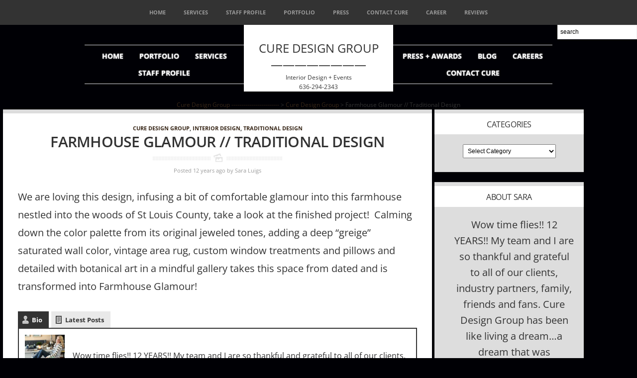

--- FILE ---
content_type: text/css
request_url: https://curedesigngroup.com/wordpress/wp-content/cache/autoptimize/css/autoptimize_single_f12746e7caa18065982053e4c4e3bebd.css?1570853811
body_size: 9471
content:
@font-face{font-family:'Open Sans';font-style:normal;font-weight:400;src:local('Open Sans Regular'),local('OpenSans-Regular'),url(https://fonts.gstatic.com/s/opensans/v16/mem8YaGs126MiZpBA-UFWJ0bbck.woff2) format('woff2');unicode-range:U+0460-052F,U+1C80-1C88,U+20B4,U+2DE0-2DFF,U+A640-A69F,U+FE2E-FE2F}@font-face{font-family:'Open Sans';font-style:normal;font-weight:400;src:local('Open Sans Regular'),local('OpenSans-Regular'),url(https://fonts.gstatic.com/s/opensans/v16/mem8YaGs126MiZpBA-UFUZ0bbck.woff2) format('woff2');unicode-range:U+0400-045F,U+0490-0491,U+04B0-04B1,U+2116}@font-face{font-family:'Open Sans';font-style:normal;font-weight:400;src:local('Open Sans Regular'),local('OpenSans-Regular'),url(https://fonts.gstatic.com/s/opensans/v16/mem8YaGs126MiZpBA-UFWZ0bbck.woff2) format('woff2');unicode-range:U+1F00-1FFF}@font-face{font-family:'Open Sans';font-style:normal;font-weight:400;src:local('Open Sans Regular'),local('OpenSans-Regular'),url(https://fonts.gstatic.com/s/opensans/v16/mem8YaGs126MiZpBA-UFVp0bbck.woff2) format('woff2');unicode-range:U+0370-03FF}@font-face{font-family:'Open Sans';font-style:normal;font-weight:400;src:local('Open Sans Regular'),local('OpenSans-Regular'),url(https://fonts.gstatic.com/s/opensans/v16/mem8YaGs126MiZpBA-UFWp0bbck.woff2) format('woff2');unicode-range:U+0102-0103,U+0110-0111,U+1EA0-1EF9,U+20AB}@font-face{font-family:'Open Sans';font-style:normal;font-weight:400;src:local('Open Sans Regular'),local('OpenSans-Regular'),url(https://fonts.gstatic.com/s/opensans/v16/mem8YaGs126MiZpBA-UFW50bbck.woff2) format('woff2');unicode-range:U+0100-024F,U+0259,U+1E00-1EFF,U+2020,U+20A0-20AB,U+20AD-20CF,U+2113,U+2C60-2C7F,U+A720-A7FF}@font-face{font-family:'Open Sans';font-style:normal;font-weight:400;src:local('Open Sans Regular'),local('OpenSans-Regular'),url(https://fonts.gstatic.com/s/opensans/v16/mem8YaGs126MiZpBA-UFVZ0b.woff2) format('woff2');unicode-range:U+0000-00FF,U+0131,U+0152-0153,U+02BB-02BC,U+02C6,U+02DA,U+02DC,U+2000-206F,U+2074,U+20AC,U+2122,U+2191,U+2193,U+2212,U+2215,U+FEFF,U+FFFD}@font-face{font-family:'Open Sans';font-style:normal;font-weight:600;src:local('Open Sans SemiBold'),local('OpenSans-SemiBold'),url(https://fonts.gstatic.com/s/opensans/v16/mem5YaGs126MiZpBA-UNirkOX-hpOqc.woff2) format('woff2');unicode-range:U+0460-052F,U+1C80-1C88,U+20B4,U+2DE0-2DFF,U+A640-A69F,U+FE2E-FE2F}@font-face{font-family:'Open Sans';font-style:normal;font-weight:600;src:local('Open Sans SemiBold'),local('OpenSans-SemiBold'),url(https://fonts.gstatic.com/s/opensans/v16/mem5YaGs126MiZpBA-UNirkOVuhpOqc.woff2) format('woff2');unicode-range:U+0400-045F,U+0490-0491,U+04B0-04B1,U+2116}@font-face{font-family:'Open Sans';font-style:normal;font-weight:600;src:local('Open Sans SemiBold'),local('OpenSans-SemiBold'),url(https://fonts.gstatic.com/s/opensans/v16/mem5YaGs126MiZpBA-UNirkOXuhpOqc.woff2) format('woff2');unicode-range:U+1F00-1FFF}@font-face{font-family:'Open Sans';font-style:normal;font-weight:600;src:local('Open Sans SemiBold'),local('OpenSans-SemiBold'),url(https://fonts.gstatic.com/s/opensans/v16/mem5YaGs126MiZpBA-UNirkOUehpOqc.woff2) format('woff2');unicode-range:U+0370-03FF}@font-face{font-family:'Open Sans';font-style:normal;font-weight:600;src:local('Open Sans SemiBold'),local('OpenSans-SemiBold'),url(https://fonts.gstatic.com/s/opensans/v16/mem5YaGs126MiZpBA-UNirkOXehpOqc.woff2) format('woff2');unicode-range:U+0102-0103,U+0110-0111,U+1EA0-1EF9,U+20AB}@font-face{font-family:'Open Sans';font-style:normal;font-weight:600;src:local('Open Sans SemiBold'),local('OpenSans-SemiBold'),url(https://fonts.gstatic.com/s/opensans/v16/mem5YaGs126MiZpBA-UNirkOXOhpOqc.woff2) format('woff2');unicode-range:U+0100-024F,U+0259,U+1E00-1EFF,U+2020,U+20A0-20AB,U+20AD-20CF,U+2113,U+2C60-2C7F,U+A720-A7FF}@font-face{font-family:'Open Sans';font-style:normal;font-weight:600;src:local('Open Sans SemiBold'),local('OpenSans-SemiBold'),url(https://fonts.gstatic.com/s/opensans/v16/mem5YaGs126MiZpBA-UNirkOUuhp.woff2) format('woff2');unicode-range:U+0000-00FF,U+0131,U+0152-0153,U+02BB-02BC,U+02C6,U+02DA,U+02DC,U+2000-206F,U+2074,U+20AC,U+2122,U+2191,U+2193,U+2212,U+2215,U+FEFF,U+FFFD}@font-face{font-family:'Open Sans';font-style:normal;font-weight:700;src:local('Open Sans Bold'),local('OpenSans-Bold'),url(https://fonts.gstatic.com/s/opensans/v16/mem5YaGs126MiZpBA-UN7rgOX-hpOqc.woff2) format('woff2');unicode-range:U+0460-052F,U+1C80-1C88,U+20B4,U+2DE0-2DFF,U+A640-A69F,U+FE2E-FE2F}@font-face{font-family:'Open Sans';font-style:normal;font-weight:700;src:local('Open Sans Bold'),local('OpenSans-Bold'),url(https://fonts.gstatic.com/s/opensans/v16/mem5YaGs126MiZpBA-UN7rgOVuhpOqc.woff2) format('woff2');unicode-range:U+0400-045F,U+0490-0491,U+04B0-04B1,U+2116}@font-face{font-family:'Open Sans';font-style:normal;font-weight:700;src:local('Open Sans Bold'),local('OpenSans-Bold'),url(https://fonts.gstatic.com/s/opensans/v16/mem5YaGs126MiZpBA-UN7rgOXuhpOqc.woff2) format('woff2');unicode-range:U+1F00-1FFF}@font-face{font-family:'Open Sans';font-style:normal;font-weight:700;src:local('Open Sans Bold'),local('OpenSans-Bold'),url(https://fonts.gstatic.com/s/opensans/v16/mem5YaGs126MiZpBA-UN7rgOUehpOqc.woff2) format('woff2');unicode-range:U+0370-03FF}@font-face{font-family:'Open Sans';font-style:normal;font-weight:700;src:local('Open Sans Bold'),local('OpenSans-Bold'),url(https://fonts.gstatic.com/s/opensans/v16/mem5YaGs126MiZpBA-UN7rgOXehpOqc.woff2) format('woff2');unicode-range:U+0102-0103,U+0110-0111,U+1EA0-1EF9,U+20AB}@font-face{font-family:'Open Sans';font-style:normal;font-weight:700;src:local('Open Sans Bold'),local('OpenSans-Bold'),url(https://fonts.gstatic.com/s/opensans/v16/mem5YaGs126MiZpBA-UN7rgOXOhpOqc.woff2) format('woff2');unicode-range:U+0100-024F,U+0259,U+1E00-1EFF,U+2020,U+20A0-20AB,U+20AD-20CF,U+2113,U+2C60-2C7F,U+A720-A7FF}@font-face{font-family:'Open Sans';font-style:normal;font-weight:700;src:local('Open Sans Bold'),local('OpenSans-Bold'),url(https://fonts.gstatic.com/s/opensans/v16/mem5YaGs126MiZpBA-UN7rgOUuhp.woff2) format('woff2');unicode-range:U+0000-00FF,U+0131,U+0152-0153,U+02BB-02BC,U+02C6,U+02DA,U+02DC,U+2000-206F,U+2074,U+20AC,U+2122,U+2191,U+2193,U+2212,U+2215,U+FEFF,U+FFFD}@font-face{font-family:'Merriweather';font-style:normal;font-weight:300;src:local('Merriweather Light'),local('Merriweather-Light'),url(https://fonts.gstatic.com/s/merriweather/v20/u-4n0qyriQwlOrhSvowK_l521wRZVcf6lvg.woff2) format('woff2');unicode-range:U+0460-052F,U+1C80-1C88,U+20B4,U+2DE0-2DFF,U+A640-A69F,U+FE2E-FE2F}@font-face{font-family:'Merriweather';font-style:normal;font-weight:300;src:local('Merriweather Light'),local('Merriweather-Light'),url(https://fonts.gstatic.com/s/merriweather/v20/u-4n0qyriQwlOrhSvowK_l521wRZXMf6lvg.woff2) format('woff2');unicode-range:U+0400-045F,U+0490-0491,U+04B0-04B1,U+2116}@font-face{font-family:'Merriweather';font-style:normal;font-weight:300;src:local('Merriweather Light'),local('Merriweather-Light'),url(https://fonts.gstatic.com/s/merriweather/v20/u-4n0qyriQwlOrhSvowK_l521wRZV8f6lvg.woff2) format('woff2');unicode-range:U+0102-0103,U+0110-0111,U+1EA0-1EF9,U+20AB}@font-face{font-family:'Merriweather';font-style:normal;font-weight:300;src:local('Merriweather Light'),local('Merriweather-Light'),url(https://fonts.gstatic.com/s/merriweather/v20/u-4n0qyriQwlOrhSvowK_l521wRZVsf6lvg.woff2) format('woff2');unicode-range:U+0100-024F,U+0259,U+1E00-1EFF,U+2020,U+20A0-20AB,U+20AD-20CF,U+2113,U+2C60-2C7F,U+A720-A7FF}@font-face{font-family:'Merriweather';font-style:normal;font-weight:300;src:local('Merriweather Light'),local('Merriweather-Light'),url(https://fonts.gstatic.com/s/merriweather/v20/u-4n0qyriQwlOrhSvowK_l521wRZWMf6.woff2) format('woff2');unicode-range:U+0000-00FF,U+0131,U+0152-0153,U+02BB-02BC,U+02C6,U+02DA,U+02DC,U+2000-206F,U+2074,U+20AC,U+2122,U+2191,U+2193,U+2212,U+2215,U+FEFF,U+FFFD}@font-face{font-family:'Merriweather';font-style:normal;font-weight:400;src:local('Merriweather Regular'),local('Merriweather-Regular'),url(https://fonts.gstatic.com/s/merriweather/v20/u-440qyriQwlOrhSvowK_l5-cSZMZ-Y.woff2) format('woff2');unicode-range:U+0460-052F,U+1C80-1C88,U+20B4,U+2DE0-2DFF,U+A640-A69F,U+FE2E-FE2F}@font-face{font-family:'Merriweather';font-style:normal;font-weight:400;src:local('Merriweather Regular'),local('Merriweather-Regular'),url(https://fonts.gstatic.com/s/merriweather/v20/u-440qyriQwlOrhSvowK_l5-eCZMZ-Y.woff2) format('woff2');unicode-range:U+0400-045F,U+0490-0491,U+04B0-04B1,U+2116}@font-face{font-family:'Merriweather';font-style:normal;font-weight:400;src:local('Merriweather Regular'),local('Merriweather-Regular'),url(https://fonts.gstatic.com/s/merriweather/v20/u-440qyriQwlOrhSvowK_l5-cyZMZ-Y.woff2) format('woff2');unicode-range:U+0102-0103,U+0110-0111,U+1EA0-1EF9,U+20AB}@font-face{font-family:'Merriweather';font-style:normal;font-weight:400;src:local('Merriweather Regular'),local('Merriweather-Regular'),url(https://fonts.gstatic.com/s/merriweather/v20/u-440qyriQwlOrhSvowK_l5-ciZMZ-Y.woff2) format('woff2');unicode-range:U+0100-024F,U+0259,U+1E00-1EFF,U+2020,U+20A0-20AB,U+20AD-20CF,U+2113,U+2C60-2C7F,U+A720-A7FF}@font-face{font-family:'Merriweather';font-style:normal;font-weight:400;src:local('Merriweather Regular'),local('Merriweather-Regular'),url(https://fonts.gstatic.com/s/merriweather/v20/u-440qyriQwlOrhSvowK_l5-fCZM.woff2) format('woff2');unicode-range:U+0000-00FF,U+0131,U+0152-0153,U+02BB-02BC,U+02C6,U+02DA,U+02DC,U+2000-206F,U+2074,U+20AC,U+2122,U+2191,U+2193,U+2212,U+2215,U+FEFF,U+FFFD}@font-face{font-family:'Merriweather';font-style:normal;font-weight:700;src:local('Merriweather Bold'),local('Merriweather-Bold'),url(https://fonts.gstatic.com/s/merriweather/v20/u-4n0qyriQwlOrhSvowK_l52xwNZVcf6lvg.woff2) format('woff2');unicode-range:U+0460-052F,U+1C80-1C88,U+20B4,U+2DE0-2DFF,U+A640-A69F,U+FE2E-FE2F}@font-face{font-family:'Merriweather';font-style:normal;font-weight:700;src:local('Merriweather Bold'),local('Merriweather-Bold'),url(https://fonts.gstatic.com/s/merriweather/v20/u-4n0qyriQwlOrhSvowK_l52xwNZXMf6lvg.woff2) format('woff2');unicode-range:U+0400-045F,U+0490-0491,U+04B0-04B1,U+2116}@font-face{font-family:'Merriweather';font-style:normal;font-weight:700;src:local('Merriweather Bold'),local('Merriweather-Bold'),url(https://fonts.gstatic.com/s/merriweather/v20/u-4n0qyriQwlOrhSvowK_l52xwNZV8f6lvg.woff2) format('woff2');unicode-range:U+0102-0103,U+0110-0111,U+1EA0-1EF9,U+20AB}@font-face{font-family:'Merriweather';font-style:normal;font-weight:700;src:local('Merriweather Bold'),local('Merriweather-Bold'),url(https://fonts.gstatic.com/s/merriweather/v20/u-4n0qyriQwlOrhSvowK_l52xwNZVsf6lvg.woff2) format('woff2');unicode-range:U+0100-024F,U+0259,U+1E00-1EFF,U+2020,U+20A0-20AB,U+20AD-20CF,U+2113,U+2C60-2C7F,U+A720-A7FF}@font-face{font-family:'Merriweather';font-style:normal;font-weight:700;src:local('Merriweather Bold'),local('Merriweather-Bold'),url(https://fonts.gstatic.com/s/merriweather/v20/u-4n0qyriQwlOrhSvowK_l52xwNZWMf6.woff2) format('woff2');unicode-range:U+0000-00FF,U+0131,U+0152-0153,U+02BB-02BC,U+02C6,U+02DA,U+02DC,U+2000-206F,U+2074,U+20AC,U+2122,U+2191,U+2193,U+2212,U+2215,U+FEFF,U+FFFD}html,body,div,span,object,iframe,h1,h2,h3,h4,h5,h6,p,blockquote,pre,abbr,acronym,address,code,del,dfn,em,img,q,dl,dt,dd,ol,ul,li,table,caption,tbody,tfoot,thead,tr,th,td,hr{margin:0;padding:0;border:0;font-size:100%;font:inherit;vertical-align:baseline}html{height:100%;overflow-y:scroll}body{height:100%;background-color:#fff;color:#333;font:75%/1.5 sans-serif}body:before{content:"";height:100%;float:left;width:0;margin-top:-9999em}.ie6 body,.ie7 body{font-size:small}a{color:#c30;text-decoration:none;outline:none;-moz-transition:color .1s linear;-webkit-transition:color .1s linear;-o-transition:color .1s linear;transition:color .1s linear}a:hover{color:#333;text-decoration:underline}a:visited{opacity:.8;filter:alpha(opacity=80)}a:link{-webkit-tap-highlight-color:#c30}::selection{background:#c30;color:#fff;text-shadow:none}h1,h2,h3,h4,h5,h6{font-weight:400;letter-spacing:-.025em}h1{font-size:24px;margin-bottom:10px}h2{font-size:18px;margin-bottom:8px}h3{font-size:14px;margin-bottom:6px}h4,h5,h6{font-weight:400;font-size:12px;margin-bottom:4px}img{max-width:100%!important;font-style:italic}a img,img{color:#999}p{margin-bottom:20px}fieldset{margin:0;padding:0}ul{list-style-position:outside;margin:0 0 0 20px}ul ul{list-style:disc}ol{list-style-type:decimal}li{list-style-position:inside}table{width:100%;margin-bottom:20px;border:1px solid #333;border-width:3px 0 1px;border-spacing:0;border-collapse:collapse}th,td{padding:10px 20px;position:relative;border:1px solid #ddd;border-width:0 0 1px 1px}th{text-align:left;font-weight:700;font-size:110%;padding:20px}td{vertical-align:top}th:first-child,td:first-child{border-left:0}tr:nth-child(odd) td{background-color:#f4f4f4}tfoot{font-style:italic;font-weight:700}caption{text-align:center;font-family:serif;padding-bottom:10px}blockquote{quotes:none;padding-left:20px;margin:20px;border-left:3px solid #ccc;font-style:italic;color:#666}blockquote.left{float:left;margin-left:0;margin-right:20px;text-align:right;width:33%}blockquote.right{float:right;margin-left:20px;margin-right:0;text-align:left;width:33%}blockquote p:before,blockquote p:after,q:before,q:after{content:"";content:none}blockquote>p{padding:0}q,em,cite,dfn,i,cite,var,address{font-style:italic;font-size:16px}big{font-size:125%}small{font-size:85%}strong,dt,b{font-weight:700}del,s,strike{text-decoration:line-through}fieldset{border:0}pre,tt,code,kbd,samp,var{font-family:monospace,sans-serif;font-size:small;background-color:#eee;padding:0 2px}pre{padding:20px;margin:20px 0}sub,sup{font-size:75%;line-height:0;position:relative}sup{top:-.5em}sub{bottom:-.25em}legend{color:#333;padding-bottom:5px}ins{text-decoration:none;border-bottom:3px double #333}abbr,acronym{border-bottom:1px dotted #333;font-variant:normal}dd{padding-left:20px;margin:5px 0 20px}hr{border:0;height:1px;background-color:#eee;margin-bottom:20px}select,input,textarea,button{font:99%/1.5 sans-serif;margin:0;padding:5px}input,textarea{border:1px solid #eee}textarea{overflow:auto}button{width:auto;overflow:visible}input[type=button],input[type=submit],input[type=image],button,.button,label{cursor:pointer}input[type=radio],input[type=checkbox],input.radio,input.checkbox{margin:0 5px 0 0}input[type=radio],input.radio{vertical-align:text-bottom}input[type=checkbox],input.checkbox{vertical-align:bottom}.ie7 input[type=checkbox],.ie7 input.checkbox{vertical-align:baseline}.ie6 input{vertical-align:text-bottom}.ie7 img{-ms-interpolation-mode:bicubic}.ie6 legend,.ie7 legend{margin-left:-7px}.entry-content img{margin:0 0 20px}.alignleft,img.alignleft{float:left;margin-right:20px}.alignright,img.alignright{display:block;float:right;margin-left:20px}.aligncenter,img.aligncenter{clear:both;display:block;margin-left:auto;margin-right:auto}.wp-caption{text-align:center;margin-bottom:20px;max-width:100%!important}.wp-caption img{border:0;margin:0;padding:0}.wp-caption p.wp-caption-text{margin:0;padding:5px}.wp-smiley{max-height:12px;margin:0!important}.gallery img,.gallery dl{margin:0}.gallery-caption{margin:-20px 0 0}.hentry ul,.hentry ol,.hentry p{margin-bottom:20px}.left{float:left}.right{float:right}.hide{display:none}.ir{display:block;text-indent:-9999em;overflow:hidden;background-repeat:no-repeat;text-align:left;direction:ltr}.clear{clear:both;display:block;overflow:hidden;visibility:hidden;width:0;height:0}.clearfix:before,.clearfix:after,.cf:before,.cf:after{content:"";display:block;overflow:hidden}.clearfix:after,.cf:after{clear:both}.clearfix,.cf{zoom:1}@media print{*{background:0 0!important;color:#000!important;text-shadow:none!important;filter:none!important;-ms-filter:none!important}a,a:visited{color:#333!important;text-decoration:underline}a[href]:after{content:" (" attr(href) ")"}abbr[title]:after{content:" (" attr(title) ")"}a[href^="javascript:"]:after,a[href^="#"]:after{content:""}pre,blockquote{border:1px solid #999;page-break-inside:avoid}thead{display:table-header-group}tr,img{page-break-inside:avoid}@page{margin:.5cm}p,h2,h3{orphans:3;widows:3}h2,h3{page-break-after:avoid}h1,h2,h3,h4{line-height:1.5}#top,#bottom,#breadcrumbs,#comments,.comments-link{display:none!important}body,#wrapper,#page,#content,.hentry,.entry-content{font-size:12pt;width:100%!important;margin:0!important;padding:0!important;border:0!important;overflow:visible!important;float:none!important}.entry-title{background:0 0!important;line-height:2}}.tabber{margin-bottom:20px}.tabber ul.tabs{list-style:none;margin:0!important;padding:0;height:38px;border:1px solid #ddd;border-width:0 0 1px 1px}.tabber .tabs li{float:left;text-indent:0;padding:0;margin:0!important;list-style-image:none!important}.ie7 .tabber .tabs li{line-height:0}.tabber .tabs a{background-color:#eee;display:block;height:36px;line-height:36px;padding:1px 20px 0;border:1px solid #ddd;border-left:0;color:#999;font-weight:700;text-decoration:none;position:relative}.tabber .tabs a:hover{color:#333}.tabber .tabs .current,.tabber .tabs .current:hover,.tabber .tabs li.current a{color:#333;background-color:#fff;border-bottom-color:#fff;cursor:default!important}.tabber .panes{border:1px solid #ddd;border-top:0;background-color:#fff}.tabber .panes p{margin-bottom:0}.tabber .panes .pane p{margin-bottom:20px}.tabber .pane{padding:20px}.ie8 .tabber .pane{display:block}#sidebar-tabs{padding:10px;background-color:#eee;margin-bottom:30px}#sidebar-tabs .widget{display:none;clear:none;margin-bottom:0}#sidebar-tabs .widget-title{display:none}#sidebar-tabs .tabs li a:hover,#sidebar-tabs .tabs li a.current{background-color:#fff;text-decoration:none}.toggle{margin-bottom:20px;border:1px solid #ddd;background-color:#fff}.toggle .trigger{display:block;background:#eee url(//curedesigngroup.com/wordpress/wp-content/themes/adapt/../images/icons/toggle-plus.png) center right no-repeat;font-weight:700;color:#333;line-height:36px;text-decoration:none;padding:0 20px}.toggle .trigger.open{background:#eee url(//curedesigngroup.com/wordpress/wp-content/themes/adapt/../images/icons/toggle-minus.png) center right no-repeat}.toggle .trigger:hover{background-color:#f4f4f4}.toggle .pane{padding:20px;display:none}.toggle p{margin:0}.toggle .pane p{margin-bottom:20px}.accordion{background-color:#fff;border:1px solid #ddd;border-top:0;margin-bottom:20px}.accordion .trigger{background-color:#f4f4f4;font-weight:700;display:block;padding:0 20px;border-top:1px solid #ddd;line-height:36px;color:#999}.accordion .trigger:hover,.accordion .trigger.current{cursor:pointer;color:#333;background-color:#eee}.accordion .trigger.current{cursor:default}.accordion .pane{display:none;padding:10px 20px}.accordion .pane.current{display:block}.accordion p{margin:0}.accordion .pane p{margin-bottom:20px}.one-half{width:48%}.one-third{width:30.66%}.two-third{width:65.33%}.one-fourth{width:22%}.three-fourth{width:74%}.one-half,.one-third,.two-third,.three-fourth,.one-fourth{position:relative;margin-right:3.33%;margin-bottom:20px;float:left}.column-last{margin-right:0!important;clear:right}.column-last:after{content:"";display:block;overflow:hidden;clear:both}.button{display:inline-block;text-decoration:none;font-weight:700;line-height:1;padding:8px 11px;color:#555!important;border:1px solid #dedede;border-radius:3px}.button.white{background:#f9f9f9;filter:progid:DXImageTransform.Microsoft.gradient(startColorstr='#f9f9f9',endColorstr='#f0f0f0');background:-webkit-gradient(linear,left top,left bottom,from(#f9f9f9),to(#f0f0f0));background:-moz-linear-gradient(top,#f9f9f9,#f0f0f0);border-color:#dedede #d8d8d8 #d3d3d3;text-shadow:0 1px 0 #fff;box-shadow:0 1px 1px #eaeaea,inset 0 1px 0 #fbfbfb}.button.white:hover{background:#efefef;filter:progid:DXImageTransform.Microsoft.gradient(startColorstr='#efefef',endColorstr='#f8f8f8');background:-webkit-gradient(linear,left top,left bottom,from(#efefef),to(#f8f8f8));background:-moz-linear-gradient(top,#efefef,#f8f8f8);border-color:#c7c7c7 #c3c3c3 #bebebe;text-shadow:0 1px 0 #fdfdfd;box-shadow:0 1px 1px #ebebeb,inset 0 1px 0 #f3f3f3}.button.grey{background:#cacaca;filter:progid:DXImageTransform.Microsoft.gradient(startColorstr='#cacaca',endColorstr='#aeaeae');background:-webkit-gradient(linear,left top,left bottom,from(#cacaca),to(#aeaeae));background:-moz-linear-gradient(top,#cacaca,#aeaeae);border-color:#b5b5b5 #a1a1a1 #8f8f8f;text-shadow:0 1px 0 #d4d4d4;box-shadow:0 1px 1px #c9c9c9,inset 0 1px 0 #d7d7d7}.button.grey:hover{background:#bcbcbc;filter:progid:DXImageTransform.Microsoft.gradient(startColorstr='#bcbcbc',endColorstr='#c2c2c2');background:-webkit-gradient(linear,left top,left bottom,from(#bcbcbc),to(#c2c2c2));background:-moz-linear-gradient(top,#bcbcbc,#c2c2c2);border-color:#989898 #8e8e8e #878787;text-shadow:0 1px 0 #dadada;box-shadow:0 1px 1px #cdcdcd,inset 0 1px 0 #ccc}.button.yellow{background:#feda71;filter:progid:DXImageTransform.Microsoft.gradient(startColorstr='#feda71',endColorstr='#febb4a');background:-webkit-gradient(linear,left top,left bottom,from(#feda71),to(#febb4a));background:-moz-linear-gradient(top,#feda71,#febb4a);border-color:#f5b74e #e5a73e #d6982f;color:#963!important;text-shadow:0 1px 0 #fedd9b;box-shadow:0 1px 1px #d3d3d3,inset 0 1px 0 #fee395}.button.yellow:hover{background:#fec354;filter:progid:DXImageTransform.Microsoft.gradient(startColorstr='#fec354',endColorstr='#fecd61');background:-webkit-gradient(linear,left top,left bottom,from(#fec354),to(#fecd61));background:-moz-linear-gradient(top,#fec354,#fecd61);border-color:#d29a3a #cc9436 #c89133;text-shadow:0 1px 0 #fee1a0;box-shadow:0 1px 1px #d4d4d4,inset 0 1px 0 #fed17e}.button.green{background:#cae285;filter:progid:DXImageTransform.Microsoft.gradient(startColorstr='#cae285',endColorstr='#9fcb57');background:-webkit-gradient(linear,left top,left bottom,from(#cae285),to(#9fcb57));background:-moz-linear-gradient(top,#cae285,#9fcb57);border-color:#adc671 #98b65b #87aa4a;color:#5d7731!important;text-shadow:0 1px 0 #cfe5a4;box-shadow:0 1px 1px #d3d3d3,inset 0 1px 0 #d7e9a4}.button.green:hover{background:#b8d872;filter:progid:DXImageTransform.Microsoft.gradient(startColorstr='#b8d872',endColorstr='#b9d972');background:-webkit-gradient(linear,left top,left bottom,from(#b8d872),to(#b9d972));background:-moz-linear-gradient(top,#b8d872,#b9d972);border-color:#8bb14d #83a648 #7d9e45;text-shadow:0 1px 0 #d5e8aa;box-shadow:0 1px 1px #d5d5d5,inset 0 1px 0 #cae295}.button.blue{background:#abe4f8;filter:progid:DXImageTransform.Microsoft.gradient(startColorstr='#abe4f8',endColorstr='#6fcef3');background:-webkit-gradient(linear,left top,left bottom,from(#abe4f8),to(#6fcef3));background:-moz-linear-gradient(top,#abe4f8,#6fcef3);border-color:#8dc5da #76b7cf #63abc7;color:#42788e!important;text-shadow:0 1px 0 #b6e6f9;box-shadow:0 1px 1px #d6d6d6,inset 0 1px 0 #c0ebfa}.button.blue:hover{background:#91dbf6;filter:progid:DXImageTransform.Microsoft.gradient(startColorstr='#91DBF6',endColorstr='#94DBF7');background:-webkit-gradient(linear,left top,left bottom,from(#91dbf6),to(#94dbf7));background:-moz-linear-gradient(top,#91dbf6,#94dbf7);border-color:#7caec0 #68a3ba #5a9cb5;text-shadow:0 1px 0 #bee9fa;box-shadow:0 1px 1px #d6d6d6,inset 0 1px 0 #ade4f8}.button.black{background:#5e5e5e;filter:progid:DXImageTransform.Microsoft.gradient(startColorstr='#5e5e5e',endColorstr='#434343');background:-webkit-gradient(linear,left top,left bottom,from(#5e5e5e),to(#434343));background:-moz-linear-gradient(top,#5e5e5e,#434343);border-color:#4c4c4c #313131 #1f1f1f;color:#fff!important;text-shadow:0 1px 0 #2e2e2e;box-shadow:0 1px 1px #afafaf,inset 0 1px 0 #868686}.button.black:hover{background:#5a5a5a;filter:progid:DXImageTransform.Microsoft.gradient(startColorstr='#5A5A5A',endColorstr='#5B5B5B');background:-webkit-gradient(linear,left top,left bottom,from(#5a5a5a),to(#5b5b5b));background:-moz-linear-gradient(top,#5a5a5a,#5b5b5b);border-color:#2c2c2c #1c1c1c #101010;text-shadow:0 1px 0 #363636;box-shadow:0 1px 1px #b1b1b1,inset 0 1px 0 #838383}.alert{padding:12px 5%;font-family:serif;font-style:italic;text-align:center;margin:0 0 20px}.alert.white{background:#fff;border:1px solid #d8d8d8;color:#555}.alert.yellow{background:#fec354;border:1px solid #e5a73e;color:#963}.alert.green{background:#cae285;border:1px solid #98b65b;color:#5d7731}.alert,.alert.red{background:#f67c90;border:1px solid #da5f75;color:#913944}.frame{margin:0 0 20px;padding:10px 10px 8px;text-align:center;display:inline-block;border:1px solid #111;background:#111;box-shadow:inset 0 2px 0 -1px hsla(0,0%,100%,.2),inset 0 50px 50px -30px hsla(0,0%,0%,.6),inset 0 150px 150px -30px hsla(0,0%,100%,.3),inset 0 0 5px hsla(0,0%,0%,.6),inset 0 0 0 9px #111}.frame img{vertical-align:text-bottom;background:#111;margin:0;box-shadow:0 1px 0 hsla(0,0%,100%,.2),0 0 1px 1px hsla(0,0%,0%,.6)}pre.code{padding:20px;margin:20px 0;overflow:auto;font:normal 12px/20px monospace,sans-serif;background:#eee url(//curedesigngroup.com/wordpress/wp-content/themes/adapt/../images/pre-bg.png)}.drop-cap{float:left;color:#111;font:normal 36px/38px serif;padding-right:8px}hr{border:0;height:1px;text-align:center;font-size:14px;color:#c4c4c4;display:block;margin:20px 0;background:#c4c4c4;background-image:-webkit-linear-gradient(left,#f4f4f4,#c4c4c4,#f4f4f4);background-image:-moz-linear-gradient(left,#f4f4f4,#c4c4c4,#f4f4f4);background-image:-ms-linear-gradient(left,#f4f4f4,#c4c4c4,#f4f4f4);background-image:-o-linear-gradient(left,#f4f4f4,#c4c4c4,#f4f4f4)}.highlight{background-color:#ffffe0;padding:1px}.mceContentBody .toggle .pane{display:block!important}.mceContentBody p{margin-bottom:20px}body{background:#333;font-family:'century gothic','Arial Narrow','Open Sans',Helvetica,Arial,sans-serif,'Merriweather',serif;line-height:1.6;color:#333;text-align:center;font-size:12px}a,img,#load-more{-webkit-transition:background-color .1s linear,color .1s linear;-moz-transition:background-color .1s linear,color .1s linear;-o-transition:background-color .1s linear,color .1s linear;-ms-transition:background-color .1s linear,color .1s linear;transition:background-color .1s linear,color .1s linear}a,a:hover{text-decoration:none;color:#9c0}.hentry .post-content a:hover{color:#333}a:link{-webkit-tap-highlight-color:#333}::selection{background:#333;color:#fff;text-shadow:none}.hentry{padding:20px}hr{border-top:1px dotted #ddd;background:#fff}#page{width:auto;margin:0 auto}#main{width:100%;margin:0 auto 30px}#container{width:100%;float:left}#content{float:left;width:100%;position:relative}.gallery-caption{padding:0;margin:-10px 0 0;font-size:80%;font-style:italic;color:#999}.tax-group #container .groups .inner,.page-template-template-showcase-php #container .groups .inner{padding-left:0}.page.page-template-template-fullwidth-php #container{float:none;max-width:100%}.page #content{width:620px}.tax-group .hentry,.page.page-template-template-showcase-php .hentry{float:none;width:auto}.page .hentry,.single .hentry{width:100%;float:left}.page #content,.single #content{max-width:68%;float:left}#masonry{margin:0;width:auto;overflow:hidden}#masonry-new{display:none}#sidebar{width:300px;margin:0 18px 0 5px;float:left}.sidebar-none #content{width:100%}.page-template-template-fullwidth-php #content{max-width:100%}pre{overflow:scroll}#colorbox img{max-width:none !important}#header{padding:0 0 10px}#header-inner{width:940px;margin:1px auto 7px;position:relative;z-index:20}#logo{overflow:hidden;background:#eee;width:260px;min-height:92px;margin:0 auto;padding:0 20px;z-index:20;position:relative}#logo h1,#logo h2{margin:0}#logo h2{font-size:12px;color:#888}#site-title{text-transform:uppercase;font:normal 24px/1.4 'century gothic','Arial Narrow','Open Sans',Helvetica,Arial,sans-serif,'Merriweather',serif;color:#333}#site-title.text{padding-top:30px}#site-title a{color:#333}#site-title a:hover{color:#9c0}#mobile-menu{display:none}#primary-menu{text-transform:uppercase;position:absolute;top:40px;left:0;width:100%;z-index:10}#primary-menu .split-menu{border:1px solid #ddd;border-width:1px 0;width:320px;padding:5px 0 4px;float:left}#primary-menu .right-menu{float:right}#primary-menu ul{margin:0;padding:0;list-style:none;line-height:33px}#primary-menu ul a{position:relative}#primary-menu ul li{position:relative;display:inline-block;z-index:40}#primary-menu ul li:hover{visibility:inherit}#primary-menu ul ul{position:absolute;top:-9999em;top:30px !important;display:none}#primary-menu ul ul li{width:100%}#primary-menu ul li:hover ul,#primary-menu ul li.sfHover ul{top:12px;z-index:99}#primary-menu ul ul ul{display:none !important}#primary-menu ul li{margin:0}#primary-menu ul a{color:#333;font:bold 12px/33px 'Century Gothic','Arial Narrow','Open Sans',Helvetica,Arial,sans-serif,'Merriweather',serif;padding:9px 16px 7px;border-radius:20px;text-shadow:0 0 2px #eee}#primary-menu ul li.current-menu-item li a:hover,#primary-menu ul a.active,#primary-menu ul ul li.current-menu-item a,#primary-menu ul a:hover{text-decoration:none;background:rgba(0,0,0,.1)}#primary-menu ul li.current-menu-item li a:hover{background:0 0}#primary-menu ul li.current-cat li a,#primary-menu ul li.current_page_item li a,#primary-menu ul li.current-menu-item li a{background:0 0;box-shadow:none}#primary-menu ul ul{padding:20px 0 0;text-transform:none;text-align:center;width:200px;background:url(//curedesigngroup.com/wordpress/wp-content/themes/adapt/images/up-arrow.png) center 16px no-repeat}#primary-menu ul ul li{background:#fff}#primary-menu ul ul li:first-child{padding-top:15px}#primary-menu ul ul li:last-child{padding-bottom:15px;border-bottom:10px solid #ddd}#primary-menu ul ul li a{background:0 0}#secondary-menu{width:100%;background:#333;position:relative}#secondary-menu ul{max-width:940px;margin:0 auto;padding:0;list-style:none}#secondary-menu ul li{display:inline-block;margin:0;z-index:40}#secondary-menu ul li:hover{visibility:inherit}#secondary-menu ul ul{position:absolute;top:-9999em;width:100%;max-width:100%}#secondary-menu ul li:hover ul,#secondary-menu ul li.sfHover ul{top:50px;left:0;z-index:99}#secondary-menu ul ul ul{display:none}#secondary-menu ul a{color:#999;font-weight:700;font-size:11px;line-height:50px;padding:0 18px;text-transform:uppercase;display:inline-block}#secondary-menu ul a.parent:hover,#secondary-menu ul a.parent.active{background:url(//curedesigngroup.com/wordpress/wp-content/themes/adapt/images/up-arrow.png) center bottom no-repeat}#secondary-menu ul li.current-menu-item a,#secondary-menu ul li.current-menu-item a:hover,#secondary-menu ul a.active,#secondary-menu ul a:hover{text-decoration:none;color:#fff}#secondary-menu ul ul{padding:16px 0;text-transform:none;text-align:center;width:100%;background:#fff;border-bottom:1px solid #ddd}#secondary-menu ul ul li{display:inline}#secondary-menu ul ul a,#secondary-menu ul li.current-menu-item ul a,#secondary-menu ul li.current-menu-item ul a:hover{color:#333;font-weight:700;font-size:11px;line-height:1;text-transform:uppercase;padding:0 10px;border-right:1px dotted #ccc}#secondary-menu ul ul li:last-child a{border:0}#secondary-menu ul li.current-menu-item ul a:hover,#secondary-menu ul ul a:hover{color:#9c0}.page-template-template-fullwidth-php #content,.page-template-template-fullwidth-php .hentry,.page-template-template-fullwidth-php #content,.page-template-template-fullwidth-php .hentry{width:100%}.item .type-showcase .post-content p{margin:0;font-size:16px}.single.single-showcase #content .hentry{width:auto;float:none}.tax-group #content,.page.page-template-template-showcase-php #content{width:100%;max-width:100%}.tax-group #main,.page.page-template-template-showcase-php #main{width:100%;max-width:100%}.tax-group #content .hentry,.page.page-template-template-showcase-php #content .hentry{padding:20px 20px 30px;overflow:visible}.tax-group .item,.tax-group .item .hentry,.page.page-template-template-showcase-php .item,.page.page-template-template-showcase-php .item .hentry{height:auto}.tax-group .featured-image,.page.page-template-template-showcase-php .featured-image{height:auto}.single.single-showcase #content{width:85%;max-width:85%;padding-right:5px}#related{width:15%;float:left;padding:7px 20px 20px;margin-top:0;background:#ddd;border:1px solid #ccc;border-width:1px 0}#related h3{background:#fff;font:normal 16px/1 'century gothic','Arial Narrow','Open Sans',Helvetica,Arial,sans-serif,'Merriweather',serif;text-transform:uppercase;padding:14px 0 12px;margin:0 -20px 20px}#related ul{margin:0;list-style:none}#related .featured-image{margin-bottom:20px;width:auto;overflow:hidden}#related li:last-child .featured-image{margin-bottom:0}.groups,.groups a{color:#333}.groups h1{font-weight:600;font-size:24px;text-transform:uppercase;margin-bottom:30px;padding-bottom:20px;background:url(//curedesigngroup.com/wordpress/wp-content/themes/adapt/images/quad.png) no-repeat center bottom}.groups .inner{padding:0 20px 40px}#filter{list-style:none;margin:0;padding:12px 0}#filter li{color:rgba(0,0,0,.3);padding:10px 18px 12px;line-height:1;margin:4px;display:inline-block;border-radius:20px;background:#eee}#filter li:hover,#filter li.active{background:#333;color:rgba(255,255,255,.6);cursor:pointer}#filter li.active{background:#9c0}#filter li a{color:#333;font-weight:700;display:inline-block;padding-right:2px}#filter li:hover a,#filter li.active a{color:#fff}.error404 .hentry{background:#fff;padding:20px;float:none;margin:0;width:auto !important;height:auto !important}#hentry-wrap{float:left;width:620px}.page-template-default #content .hentry,.page-template-template-fullwidth-php #content .hentry,.single #content .hentry{padding:7px 0;border:0;background:#ddd;border:1px solid #ccc;border-width:1px 0;overflow:hidden}.page-template-default #content .post-header,.page-template-template-fullwidth-php #content .post-header{background:#fff;padding:20px 30px 25px}.single #content .post-header{background:#fff;padding:20px 30px 1px}.post-header .meta-category{text-transform:uppercase;font-size:11px;font-weight:700}.post-header .meta-published,.post-header .meta-published a,.post-header .meta-author,.post-header .meta-author a{font:normal 11px/1 'century gothic','Arial Narrow','Open Sans',Helvetica,Arial,sans-serif,'Merriweather',serif;color:#999}.post-header .post-title{font-weight:600;font-size:30px;line-height:1.2;text-transform:uppercase;padding-bottom:20px;margin-bottom:10px;background:url(//curedesigngroup.com/wordpress/wp-content/themes/adapt/images/quad.png) no-repeat center bottom;position:relative}.post-header span.icon{position:absolute;bottom:0;left:50%;margin:0 0 -10px -14px}.post-header span.icon img{background:#fff;padding:0 4px}.page-template-default #content .post-content,.page-template-template-fullwidth-php #content .post-content,.single #content .post-content{background:#fff;text-align:left;font:normal 16px/1.8 'century gothic','Arial Narrow','Open Sans',Helvetica,Arial,sans-serif,'Merriweather',serif;padding:25px 30px 20px;word-wrap:break-word;overflow:hidden}.page-template-default #content .post-content,.page-template-template-fullwidth-php #content .post-content{padding:0 30px 20px}.page-template-default #content .post-content img,.page-template-template-fullwidth-php #content .post-content img,.single #content .post-content img{margin-bottom:10px}.page-template-default #content .post-footer,.single #content .post-footer{background:#ddd;padding:14px 30px 8px;margin:0}.featured-image{position:relative}.featured-image img{min-height:70px;background:#fff url(//curedesigngroup.com/wordpress/wp-content/themes/adapt/images/camera-loader.gif) center center no-repeat;margin:0 auto}.featured-image a,.featured-image img{display:block;height:auto}.home .featured-image div,.blog .featured-image div,.archive .featured-image div,.search .featured-image div,.tax-group .featured-image div,.page-template-template-showcase-php .featured-image div,#related .featured-image div{position:absolute;width:100%;height:100%;z-index:20;text-transform:uppercase;text-shadow:0 1px 1px rgba(0,0,0,.3);background-color:rgba(0,0,0,.3);background-image:url(//curedesigngroup.com/wordpress/wp-content/themes/adapt/images/bg-dark.png);display:none}.featured-image div.da-animate{-webkit-transition:all .3s ease;-moz-transition:all .3s ease-in-out;-o-transition:all .3s ease-in-out;-ms-transition:all .3s ease-in-out;transition:all .3s ease-in-out}.featured-image div .da-wrap{display:block;padding:20px;margin-top:-50px;position:absolute;top:50%;color:#ccc;background-color:rgba(0,0,0,.3)}.featured-image .da-wrap a{display:inline;font-weight:700}.featured-image .da-wrap a:hover{color:#fff}.featured-image .da-wrap a:link{color:#fff}.featured-image .da-wrap a:visited{color:#fff}.featured-image .da-wrap a:active{color:#fff}.featured-image .da-wrap .title{color:#fff;font-size:18px;line-height:1.2;padding-bottom:10px;margin:0 20px 10px;border-bottom:1px dotted rgba(255,255,255,.3);display:block}.da-slideFromTop{left:0;top:-100%}.da-slideFromBottom{left:0;top:100%}.da-slideFromLeft{top:0;left:-100%}.da-slideFromRight{top:0;left:100%}.da-slideTop{top:0}.da-slideLeft{left:0}img{height:auto}.post-navigation{display:none}.pagination{padding:20px 0}.pagination a,.pagination span{display:block;float:left;margin:0 3px 0 0;padding:2px 10px;background:#fff;color:#999;box-shadow:0 1px 0 rgba(0,0,0,.2)}.pagination a{color:#000}.pagination .current{font-weight:700}.pagination .next,.pagination .prev{width:auto;height:auto}#comments{float:left;max-width:100%;width:100%;margin:20px 0;padding:7px 0;border:0;background:#ddd;border:1px solid #ccc;border-width:1px 0}#comments .inner{padding:25px 30px 20px;text-align:left;background:#fff}.page-template-template-fullwidth-php #comments{max-width:99%;width:99%}.page-template-template-fullwidth-php #comments #respond{width:100%;max-width:100%}#comments h3{font-weight:600;font-size:18px;text-align:center;line-height:1.2;text-transform:uppercase;padding-bottom:20px;margin-bottom:30px;background:url(//curedesigngroup.com/wordpress/wp-content/themes/adapt/images/quad.png) no-repeat center bottom;position:relative}#comments h3 span.icon{position:absolute;bottom:0;left:50%;margin:0 0 -10px -13px;background:#fff}#comments h3 span.icon img{padding:0 4px;opacity:.5}#comments p{clear:both;margin-bottom:15px}#comments ol,#comments ul,#comments li{list-style:none;padding:0}.commentlist{border-bottom:1px solid #ddd;margin-bottom:40px}.commentlist .comment-author img.photo{float:left;margin-right:10px}.commentlist .comment-author{font-size:18px;font-weight:700;margin:0 0 20px}.commentlist .comment-author cite{font-style:normal}.commentlist .comment-meta{font-size:11px;font-weight:700;text-transform:uppercase;color:#aaa}.commentlist .comment-meta a{color:#aaa}.commentlist .comment-meta a:hover{color:#9c0}.comment-reply-link{font-weight:400}.commentlist .comment-body{padding:0;margin:0 0 40px;line-height:20px}#comments .commentlist #respond{margin:20px 0 40px 60px}#comments .commentlist #commentform{margin-top:20px}#comments .commentlist li.comment{clear:both}#comments .commentlist ul.children{padding-left:50px;margin:0}#comments input,#comments textarea,#comments select{padding:10px 5px;margin:0 0 10px;width:95%;border:none;background:#eee}#comments input:focus,#comments textarea:focus,#comments select:focus{background:#ddd}#comments #submit{font-weight:700;text-transform:uppercase;color:#fff !important;padding:10px 20px;margin:0;width:100%;background-color:#9c0}#comments #submit:hover{background-image:url(//curedesigngroup.com/wordpress/wp-content/themes/adapt/images/bg-light.png)}.input-wrap{float:right;width:40%}.textarea-wrap{float:left;width:55%}#comments label{margin:0 0 5px;font-size:12px;font-weight:700;display:block}#comments label span{color:#9c0}#comments .form-section{width:33%;float:right}#comments #form-section-comment{width:65%;float:left}#comments #form-section-comment textarea{height:200px}#comments .avatar{float:left;margin:0 15px 0 0}.dt-contactform label{display:block;margin:0 0 10px}.dt-contactform input{width:45%;margin:0 0 20px}.dt-contactform select{margin:0 0 20px}.dt-contactform textarea{width:98%;margin:0 0 20px}.dt-contactform .submit{width:auto;float:right;background:#fff;margin:0}.contact .alert{display:none}.dt-video-embed{display:none}.entry_author_image{overflow:hidden;position:relative;margin-bottom:10px;padding-top:100%}.entry_author_image a,.entry_author_image img{display:block;width:100%}.entry_author_image a{position:absolute;top:0;right:0;left:0}.item{width:300px;float:left;margin:0 20px 20px 0;background:#ddd;border:1px solid #ccc;border-width:1px 0}.item .hentry{background:#fff;padding:20px 20px 0}.item .featured-image{position:relative;overflow:hidden}.item .post-content{text-shadow:none;font-size:12px;font-family:'century gothic','Arial Narrow','Open Sans',Helvetica,Arial,sans-serif,'Merriweather',serif;background:url(//curedesigngroup.com/wordpress/wp-content/themes/adapt/images/quad.png) no-repeat center 6px;padding-top:30px;position:relative}.item .post-content span.icon{position:absolute;top:0;left:50%;margin-left:-15px}.item .post-content span.icon img{background:#fff;padding:0 4px}.item .format-gallery .post-content span.icon img{padding:0 3px}.item .post-content p{margin-bottom:15px}.item .meta-category{text-transform:uppercase;font-size:11px;font-weight:700;display:block;padding-bottom:2px}.item a.read-more{font-weight:700;font-size:12px}.item .meta-category a:hover,.item a.read-more:hover{color:#333 !important}.item .post-title a,.item .post-title{font-size:22px;font-weight:700;line-height:1.2;text-transform:uppercase;color:#333}.item .post-title a:hover{color:#9c0}.post-footer{background:#ddd;padding:14px 20px 8px;font-size:11px;color:#999;overflow:hidden}.post-footer .meta-published{float:left;padding-left:26px;background:url(//curedesigngroup.com/wordpress/wp-content/themes/adapt/images/icon-date.png) no-repeat}.post-footer .meta-comments{float:right;padding-right:26px;background:url(//curedesigngroup.com/wordpress/wp-content/themes/adapt/images/icon-comment.png) right 1px no-repeat}.search .item.none,.search .item.none .hentry{height:auto}#cboxContent{overflow:visible !important}.featured{position:relative;width:100%;padding:0;margin-bottom:30px;border:0}.featured .hentry{padding:0;background:0 0;height:auto;width:100%}.featured .featured-details{z-index:80;max-width:660px;height:425px;margin:0 auto;text-shadow:0 1px 1px rgba(0,0,0,.3);text-align:center;text-transform:uppercase;background-color:rgba(0,0,0,.3);background-image:url(//curedesigngroup.com/wordpress/wp-content/themes/adapt/images/bg-dark.png);position:relative}.featured .featured-details .inner{padding:0 60px;box-sizing:border-box;-moz-box-sizing:border-box;width:100%;position:absolute;bottom:90px}.featured .featured-details .post-content{text-transform:none;color:#ccc;font-size:14px;font-family:'century gothic','Arial Narrow','Open Sans',Helvetica,Arial,sans-serif,'Merriweather',serif;background:url(//curedesigngroup.com/wordpress/wp-content/themes/adapt/images/quad-open.png) no-repeat center 6px;padding-top:30px;position:relative}.featured .featured-details .post-content.format-{background:url(//curedesigngroup.com/wordpress/wp-content/themes/adapt/images/quad.png) no-repeat center 6px}.featured .featured-details span.icon{left:0;position:absolute;top:0;width:100%}.featured .featured-details span.icon img{background:0 0;padding:0 4px}.featured .featured-details .meta-category{font-size:12px;font-weight:700}.featured .featured-details .meta-category a:hover{color:#fff}.featured .post-title a{color:#fff;font-size:44px;font-weight:600;line-height:1.2}.featured .featured-details a.read-more{font-weight:700;font-size:12px;color:#fff !important;padding:10px 20px;display:inline-block;background:#9c0 url(//curedesigngroup.com/wordpress/wp-content/themes/adapt/images/bg-light.png);box-shadow:0 1px 1px rgba(0,0,0,.3)}.featured .featured-details a.read-more:hover{text-shadow:0 1px 1px rgba(255,255,255,.3);color:#333 !important}.featured .camera_target{z-index:4 !important}.featured #slides:hover .camera_prev,.featured #slides:hover .camera_next,.featured #slides:hover .camera_commands{opacity:1 !important}.featured .camera_prev,.featured .camera_next,.featured .camera_commands{z-index:5;background:#eee url(//curedesigngroup.com/wordpress/wp-content/themes/adapt/images/bg-light.png)}.featured .camera_prev:hover,.featured .camera_next:hover,.featured .camera_commands:hover{background-color:#9c0}.featured .camera_pag{margin-top:-60px}.featured .camera_wrap .camera_pag .camera_pag_ul li>span{display:none}.featured .camera_wrap .camera_pag .camera_pag_ul li{width:10px;height:10px;background:#ccc;opacity:.3}.featured .camera_wrap .camera_pag .camera_pag_ul li:hover,.featured .camera_wrap .camera_pag .camera_pag_ul li.cameracurrent{opacity:1}.featured .camera_pag_ul{text-align:center !important}.featured .camera_pie canvas{top:10px !important;right:10px !important}.featured #slides{margin-bottom:0 !important}#home-intro{margin-bottom:30px;padding:20px 60px;background:#fff;color:#999;font-size:20px}#home-intro span{font-family:'century gothic','Arial Narrow','Open Sans',Helvetica,Arial,sans-serif,'Merriweather',serif;color:#333}#single-slides .slides_container{overflow:hidden;display:none}#single-slides .slides_control{opacity:0}#single-slides .slides_container div,#single-slides .slides_container img{display:block}#single-slides .slides_container .caption{display:block;position:absolute;bottom:0;width:600px;padding:10px;background:rgba(0,0,0,.3);color:#ccc}.single-showcase #single-slides .slides_container .caption{width:920px}.ie8 .single-showcase #single-slides .slides_container div,.ie8 .single-showcase #single-slides .slides_container img{width:940px}.ie8 #single-slides .slides_container div,.ie8 #single-slides .slides_container img{width:620px}#content .featured-image.image img{height:auto !important}.featured .featured-image{width:100%;height:400px;margin:0;-webkit-background-size:cover;-moz-background-size:cover;-o-background-size:cover;background-size:cover;background-position:top center}#slide-controls{position:absolute;top:50%;margin-top:-20px;width:100%;height:40px;opacity:.3}.featured-image:hover #slide-controls{opacity:1}#slide-controls a{background:#fff url(//curedesigngroup.com/wordpress/wp-content/themes/adapt/images/camera_skins.png) no-repeat;display:block;width:40px;height:40px;float:left;text-indent:-9999em}#slide-controls a.next{float:right;background:#fff url(//curedesigngroup.com/wordpress/wp-content/themes/adapt/images/camera_skins.png) no-repeat -40px 0}#slide-controls a:hover{background-color:#9c0}.search .item,.search .item .type-showcase{height:auto}.search .item.archive-title-item{height:390px}.search .type-showcase .meta-category{display:none}.search .item .type-page .featured-image{display:none}.search .item .type-page{height:auto}.search .type-page .meta-category{display:none}#load-more{width:940px;height:auto;padding:0;margin:0;border-width:0 0 1px;text-align:center;line-height:1.4;background:#fff}.sidebar-on #load-more{width:620px}#load-more:hover{background:#9c0 url(//curedesigngroup.com/wordpress/wp-content/themes/adapt/images/bg-light.png);border-color:#333;cursor:pointer}#load-more.disabled:hover{background-color:#fff !important;border-color:#ccc !important}#load-more.disabled,#load-more.disabled a,#load-more.disabled:hover .count-text{cursor:default;color:#ccc !important}#load-more.disabled a:hover,#load-more a{position:relative}#load-more-link{display:block;font-weight:700;text-transform:uppercase;padding:20px 16px}#load-more .load-more-text{font-size:22px;color:#333}#load-more.disabled a .load-more-text{display:none}#load-more:hover .load-more-text,#load-more:hover .count-text{color:#fff}#loader{position:absolute;background:#fff url(//curedesigngroup.com/wordpress/wp-content/themes/adapt/images/camera-loader.gif) no-repeat center center;padding:4px;margin:4px auto;width:30px;height:30px;border-radius:20px;display:none;top:20px;right:20px}.hidden{display:none}#archive-title{padding:7px 0;margin:0 5px 18px;background:#ddd;border:1px solid #ccc;border-width:1px 0}#archive-title .inner{background:#fff;padding:14px 80px 10px}#archive-title #page-title{font-weight:600;font-size:30px;text-transform:uppercase;padding-bottom:18px;margin-bottom:16px;background:url(//curedesigngroup.com/wordpress/wp-content/themes/adapt/images/quad.png) no-repeat center bottom;position:relative}#archive-title span.icon{position:absolute;bottom:0;left:50%;margin:0 0 -16px -14px}.search #archive-title span.icon{margin:0 0 -14px -14px}.search #archive-title .search-wrap{padding:6px 0 14px}.search #archive-title .search-wrap input{width:60% !important}#archive-title span.icon img{background:#fff;padding:0 4px}#archive-title .cat-desc{font-family:'century gothic','Arial Narrow','Open Sans',Helvetica,Arial,sans-serif,'Merriweather',serif}#archive-title .cat-desc p{margin-bottom:16px}.isotope-item{z-index:2;background-color:#fff}.isotope-hidden.isotope-item{pointer-events:none;z-index:1}.isotope,.isotope .isotope-item{-webkit-transition-duration:.8s;-moz-transition-duration:.8s;transition-duration:.8s}.isotope{-webkit-transition-property:height,width;-moz-transition-property:height,width;transition-property:height,width}.isotope .isotope-item{-webkit-transition-property:-webkit-transform,opacity;-moz-transition-property:-moz-transform,opacity;transition-property:transform,opacity}.isotope.no-transition,.isotope.no-transition .isotope-item,.isotope .isotope-item.no-transition{-webkit-transition-duration:0s;-moz-transition-duration:0s;transition-duration:0s}.isotope.infinite-scrolling{-webkit-transition:none;-moz-transition:none;transition:none}.widget ul{margin:0;list-style:none}.widget li{padding-bottom:10px;list-style:none}.widget ul ul{margin-left:20px}#sidebar .widget{padding:7px 20px;margin-bottom:20px;background:#ddd;border:1px solid #ccc;border-width:1px 0}#sidebar .widget-inside{padding-bottom:20px}#sidebar .widget-title{background:#fff;font:normal 16px/1 'century gothic','Arial Narrow','Open Sans',Helvetica,Arial,sans-serif,'Merriweather',serif;text-transform:uppercase;padding:14px 20px 12px;margin:0 -20px 20px}#sidebar a{color:#333;font-weight:700}#sidebar a:hover{color:#9c0}#wp-calendar,#wp-calendar th{text-align:center}.search-wrap input,.DT_Search input{background:#eee;outline:none;padding:5px 16px;width:220px !important;border-radius:20px;text-align:center;font-size:14px;color:#aaa}.search-wrap input:focus,.DT_Search input:focus{color:#333}.tagcloud a{font-size:12px !important;background:#fff;padding:2px 10px 3px;margin:0 0 3px;display:inline-block}.widget .tagcloud a:hover{color:#fff !important;background:#9c0 url(//curedesigngroup.com/wordpress/wp-content/themes/adapt/images/bg-light.png)}.DT_Search .submit{width:58px;float:right;background:#fff;display:none}.about-me-image{float:left;margin:0 15px 0 0}.about-me-link{display:block}.DT_Recent_Comments li{list-style:none;padding:0 0 10px;margin:0 0 10px;border-bottom:1px solid #eee}.DT_Recent_Comments li:last-child{border:none;margin:0;padding:0}.DT_Recent_Comments img{float:left;margin:0 15px 0 0}.DT_Recent_Comments .author{font-weight:700}.DT_Recent_Comments .entry-byline{display:block;font-size:11px;margin:13px 0 0}.DT_Get_Posts li,.DT_Related_Posts li{list-style:none;padding:0 0 5px;margin:0 0 5px}.DT_Get_Posts img,.DT_Related_Posts img{float:left;margin:4px 15px 10px 0;border:5px solid #2c2c2c}.DT_Get_Posts img:hover,.DT_Related_Posts img:hover{border:5px solid #0e0e0e}.DT_Get_Posts .post-title,.DT_Related_Posts .post-title{font-size:13px;margin:0 0 5px}.DT_Get_Posts .meta-author,.DT_Get_Posts .post-footer{display:none}.DT_Get_Posts .post-header{min-height:30px;padding:0;margin:0}.DT_Get_Posts p{margin:0 0 20px;float:left;width:100%}.DT_Twitter li{list-style:none;margin:0 0 10px;padding:0 0 10px}.DT_Twitter li:last-child{margin:0;padding:0;border:none}#sidebar .DT_Twitter span a{display:inline;color:#333;font-size:12px !important;text-transform:none}#sidebar .DT_Twitter a{display:block;margin-top:5px;color:#aaa;text-transform:uppercase}#sidebar .DT_Twitter .visit-wrap a{margin:20px 0 0;text-transform:none;color:#333}#sidebar .DT_Twitter a:hover{color:#9c0}.DT_Subscribe_Follow li,.DT_Social li{list-style:none}.widget li.delicious a{background:url(//curedesigngroup.com/wordpress/wp-content/themes/adapt/engine/images/icons/delicious-24.png) no-repeat}.widget li.digg a{background:url(//curedesigngroup.com/wordpress/wp-content/themes/adapt/engine/images/icons/digg-24.png) no-repeat}.widget li.email a{background:url(//curedesigngroup.com/wordpress/wp-content/themes/adapt/engine/images/icons/email-24.png) no-repeat}.widget li.facebook a{background:url(//curedesigngroup.com/wordpress/wp-content/themes/adapt/engine/images/icons/facebook-24.png) no-repeat}.widget li.google-buzz a{background:url(//curedesigngroup.com/wordpress/wp-content/themes/adapt/engine/images/icons/google-buzz-24.png) no-repeat}.widget li.rss a{background:url(//curedesigngroup.com/wordpress/wp-content/themes/adapt/engine/images/icons/rss-24.png) no-repeat}.widget li.stumbleupon a{background:url(//curedesigngroup.com/wordpress/wp-content/themes/adapt/engine/images/icons/stumbleupon-24.png) no-repeat}.widget li.twitter a{background:url(//curedesigngroup.com/wordpress/wp-content/themes/adapt/engine/images/icons/twitter-24.png) no-repeat}.DT_Social li,.DT_Subscribe_Follow li{margin-bottom:10px}.DT_Social li a,.DT_Subscribe_Follow li a{display:inline-block;line-height:24px;font-size:16px}ul.icons-text li a{padding-left:34px}ul.text-only li a{background:0 0 !important}ul.icons-only li{width:24px;float:left;margin-right:10px}ul.icons-only li a{width:24px;height:24px}ul.icons-only li a:hover{text-decoration:none}ul.icons-only .text{visibility:hidden}.DT_Flickr .flickr_badge_image{margin:10px;display:inline-block}.DT_Flickr .flickr_badge_image img{padding:10px;background:#fff;border-bottom:1px solid #ccc;display:block}.DT_Flickr .flickr_badge_image img:hover{background:#9c0 url(//curedesigngroup.com/wordpress/wp-content/themes/adapt/images/bg-light.png);border-color:#aaa}#title-bar{width:100%;margin:0 18px 0 5px;float:left}#title-bar .widget{padding:0 20px;margin-bottom:20px;border:1px solid #ccc;border-width:0 0 1px}#title-bar .widget-title{background:#ccc;font:normal 16px/1 'century gothic','Arial Narrow','Open Sans',Helvetica,Arial,sans-serif,'Merriweather',serif;text-transform:uppercase;padding:14px 20px 12px;margin:0 -20px 20px}#title-bar a{color:#000;font-weight:700}#title-bar a:hover{color:#000}#footer{background:#333 url(//curedesigngroup.com/wordpress/wp-content/themes/adapt/images/bg-dark.png);color:#aaa;font-size:11px}#footer-menu{text-transform:uppercase;padding:22px 0 20px;background:#333}#footer-menu .menu-footer-menu-container{max-width:940px;margin:0 auto}#footer-menu ul{margin:0;padding:0;list-style:none}#footer-menu ul a{display:block;position:relative}#footer-menu ul li{display:inline-block}#footer-menu ul li:hover{visibility:inherit}#footer-menu ul a{color:#999;font-weight:700;line-height:1;padding:0 16px;text-transform:uppercase}#footer-menu ul li.current-cat a,#footer-menu ul li.current_page_item a,#footer-menu ul li.current-menu-item a,#footer-menu ul a.active,#footer-menu ul a:hover{text-decoration:none;color:#fff}#footer-widgets{padding:30px 0 0;float:none;margin-left:auto;margin-right:auto}.footer-widget{width:33.3%;margin-left:0;padding:0;float:left}#footer-1{margin-left:0}.footer-widget .widget{margin-bottom:30px}.footer-widget .widget-title{font:normal 16px/1 'century gothic','Arial Narrow','Open Sans',Helvetica,Arial,sans-serif,'Merriweather',serif;text-transform:uppercase;color:#fff;margin-bottom:16px}.footer-widget a{color:#999}.footer-widget .tagcloud a{color:#999;font-size:11px !important;background:#333}.footer-widget .search-wrap input,.footer-widget .DT_Search input{background:#999;font-size:12px;color:#333;border:0}#credits{margin:0;padding:20px 0 25px;color:#555}#credits p{margin:0 auto}#credits a{color:#555}#credits a:hover{color:#fff}.tabs.clearfix{display:none}.item.none{float:none;width:100%;margin:0}#searchhead{margin:0;padding:0;border:0;font-size:100%}#credits p{font-size:10px}#stickyFooterActions{position:fixed;backface-visibility:hidden;visibility:visible;display:block;z-index:1500;right:0;bottom:0;width:auto;height:auto;opacity:1;-webkit-transform:translateY(0);-ms-transform:translateY(0);transform:translateY(0);-webkit-transition:all .2s ease;-o-transition:all .2s ease;transition:all .2s ease}#stickyFooterActions .footer-action__box{position:relative;vertical-align:top;width:50px;height:50px;text-align:center}#stickyFooterActions.round .footer-action__box>button{background:#fff;border-radius:50%;box-shadow:0 2px 6px 0 rgba(0,0,0,.2),0 1px 1px 0 rgba(0,0,0,.2)}#stickyFooterActions .footer-action__box>button{background:rgba(255,255,255,.9);box-sizing:border-box;border-radius:4px;border:1px solid #888;color:#000;display:none;width:50px;height:50px;margin:0;padding:0;-webkit-transition:all .2s ease;-o-transition:all .2s ease;transition:all .2s ease}#stickyFooterActions.round .footer-action__box>button .footer-icon{top:0;left:-.5px}#stickyFooterActions .footer-action__box .footer-icon{position:relative;padding:0;top:2px;color:#888}#stickyFooterActions .footer-action__box .footer-icon:before{margin-left:0;font-size:24px}.icon-font{font-family:Houzz-Icon-Glyphs!important;speak:none;font-style:normal;font-variant:normal;text-transform:none;line-height:1;-webkit-font-smoothing:antialiased;-moz-osx-font-smoothing:grayscale;vertical-align:middle}

--- FILE ---
content_type: text/css
request_url: https://curedesigngroup.com/wordpress/wp-content/cache/fvm/min/0-css226aba5762781c13f67b00517f29220d1ed5781d3c714d8749e428d965bd1.css
body_size: 9375
content:
@charset "UTF-8";
/* https://curedesigngroup.com/wordpress/wp-content/cache/autoptimize/css/autoptimize_single_f12746e7caa18065982053e4c4e3bebd.css?1570853811 */
@font-face{font-display:swap;font-family:'Open Sans';font-style:normal;font-weight:400;src:url(https://fonts.gstatic.com/s/opensans/v16/mem8YaGs126MiZpBA-UFWJ0bbck.woff2) format('woff2');unicode-range:U+0460-052F,U+1C80-1C88,U+20B4,U+2DE0-2DFF,U+A640-A69F,U+FE2E-FE2F}@font-face{font-display:swap;font-family:'Open Sans';font-style:normal;font-weight:400;src:url(https://fonts.gstatic.com/s/opensans/v16/mem8YaGs126MiZpBA-UFUZ0bbck.woff2) format('woff2');unicode-range:U+0400-045F,U+0490-0491,U+04B0-04B1,U+2116}@font-face{font-display:swap;font-family:'Open Sans';font-style:normal;font-weight:400;src:url(https://fonts.gstatic.com/s/opensans/v16/mem8YaGs126MiZpBA-UFWZ0bbck.woff2) format('woff2');unicode-range:U+1F00-1FFF}@font-face{font-display:swap;font-family:'Open Sans';font-style:normal;font-weight:400;src:url(https://fonts.gstatic.com/s/opensans/v16/mem8YaGs126MiZpBA-UFVp0bbck.woff2) format('woff2');unicode-range:U+0370-03FF}@font-face{font-display:swap;font-family:'Open Sans';font-style:normal;font-weight:400;src:url(https://fonts.gstatic.com/s/opensans/v16/mem8YaGs126MiZpBA-UFWp0bbck.woff2) format('woff2');unicode-range:U+0102-0103,U+0110-0111,U+1EA0-1EF9,U+20AB}@font-face{font-display:swap;font-family:'Open Sans';font-style:normal;font-weight:400;src:url(https://fonts.gstatic.com/s/opensans/v16/mem8YaGs126MiZpBA-UFW50bbck.woff2) format('woff2');unicode-range:U+0100-024F,U+0259,U+1E00-1EFF,U+2020,U+20A0-20AB,U+20AD-20CF,U+2113,U+2C60-2C7F,U+A720-A7FF}@font-face{font-display:swap;font-family:'Open Sans';font-style:normal;font-weight:400;src:url(https://fonts.gstatic.com/s/opensans/v16/mem8YaGs126MiZpBA-UFVZ0b.woff2) format('woff2');unicode-range:U+0000-00FF,U+0131,U+0152-0153,U+02BB-02BC,U+02C6,U+02DA,U+02DC,U+2000-206F,U+2074,U+20AC,U+2122,U+2191,U+2193,U+2212,U+2215,U+FEFF,U+FFFD}@font-face{font-display:swap;font-family:'Open Sans';font-style:normal;font-weight:600;src:url(https://fonts.gstatic.com/s/opensans/v16/mem5YaGs126MiZpBA-UNirkOX-hpOqc.woff2) format('woff2');unicode-range:U+0460-052F,U+1C80-1C88,U+20B4,U+2DE0-2DFF,U+A640-A69F,U+FE2E-FE2F}@font-face{font-display:swap;font-family:'Open Sans';font-style:normal;font-weight:600;src:url(https://fonts.gstatic.com/s/opensans/v16/mem5YaGs126MiZpBA-UNirkOVuhpOqc.woff2) format('woff2');unicode-range:U+0400-045F,U+0490-0491,U+04B0-04B1,U+2116}@font-face{font-display:swap;font-family:'Open Sans';font-style:normal;font-weight:600;src:url(https://fonts.gstatic.com/s/opensans/v16/mem5YaGs126MiZpBA-UNirkOXuhpOqc.woff2) format('woff2');unicode-range:U+1F00-1FFF}@font-face{font-display:swap;font-family:'Open Sans';font-style:normal;font-weight:600;src:url(https://fonts.gstatic.com/s/opensans/v16/mem5YaGs126MiZpBA-UNirkOUehpOqc.woff2) format('woff2');unicode-range:U+0370-03FF}@font-face{font-display:swap;font-family:'Open Sans';font-style:normal;font-weight:600;src:url(https://fonts.gstatic.com/s/opensans/v16/mem5YaGs126MiZpBA-UNirkOXehpOqc.woff2) format('woff2');unicode-range:U+0102-0103,U+0110-0111,U+1EA0-1EF9,U+20AB}@font-face{font-display:swap;font-family:'Open Sans';font-style:normal;font-weight:600;src:url(https://fonts.gstatic.com/s/opensans/v16/mem5YaGs126MiZpBA-UNirkOXOhpOqc.woff2) format('woff2');unicode-range:U+0100-024F,U+0259,U+1E00-1EFF,U+2020,U+20A0-20AB,U+20AD-20CF,U+2113,U+2C60-2C7F,U+A720-A7FF}@font-face{font-display:swap;font-family:'Open Sans';font-style:normal;font-weight:600;src:url(https://fonts.gstatic.com/s/opensans/v16/mem5YaGs126MiZpBA-UNirkOUuhp.woff2) format('woff2');unicode-range:U+0000-00FF,U+0131,U+0152-0153,U+02BB-02BC,U+02C6,U+02DA,U+02DC,U+2000-206F,U+2074,U+20AC,U+2122,U+2191,U+2193,U+2212,U+2215,U+FEFF,U+FFFD}@font-face{font-display:swap;font-family:'Open Sans';font-style:normal;font-weight:700;src:url(https://fonts.gstatic.com/s/opensans/v16/mem5YaGs126MiZpBA-UN7rgOX-hpOqc.woff2) format('woff2');unicode-range:U+0460-052F,U+1C80-1C88,U+20B4,U+2DE0-2DFF,U+A640-A69F,U+FE2E-FE2F}@font-face{font-display:swap;font-family:'Open Sans';font-style:normal;font-weight:700;src:url(https://fonts.gstatic.com/s/opensans/v16/mem5YaGs126MiZpBA-UN7rgOVuhpOqc.woff2) format('woff2');unicode-range:U+0400-045F,U+0490-0491,U+04B0-04B1,U+2116}@font-face{font-display:swap;font-family:'Open Sans';font-style:normal;font-weight:700;src:url(https://fonts.gstatic.com/s/opensans/v16/mem5YaGs126MiZpBA-UN7rgOXuhpOqc.woff2) format('woff2');unicode-range:U+1F00-1FFF}@font-face{font-display:swap;font-family:'Open Sans';font-style:normal;font-weight:700;src:url(https://fonts.gstatic.com/s/opensans/v16/mem5YaGs126MiZpBA-UN7rgOUehpOqc.woff2) format('woff2');unicode-range:U+0370-03FF}@font-face{font-display:swap;font-family:'Open Sans';font-style:normal;font-weight:700;src:url(https://fonts.gstatic.com/s/opensans/v16/mem5YaGs126MiZpBA-UN7rgOXehpOqc.woff2) format('woff2');unicode-range:U+0102-0103,U+0110-0111,U+1EA0-1EF9,U+20AB}@font-face{font-display:swap;font-family:'Open Sans';font-style:normal;font-weight:700;src:url(https://fonts.gstatic.com/s/opensans/v16/mem5YaGs126MiZpBA-UN7rgOXOhpOqc.woff2) format('woff2');unicode-range:U+0100-024F,U+0259,U+1E00-1EFF,U+2020,U+20A0-20AB,U+20AD-20CF,U+2113,U+2C60-2C7F,U+A720-A7FF}@font-face{font-display:swap;font-family:'Open Sans';font-style:normal;font-weight:700;src:url(https://fonts.gstatic.com/s/opensans/v16/mem5YaGs126MiZpBA-UN7rgOUuhp.woff2) format('woff2');unicode-range:U+0000-00FF,U+0131,U+0152-0153,U+02BB-02BC,U+02C6,U+02DA,U+02DC,U+2000-206F,U+2074,U+20AC,U+2122,U+2191,U+2193,U+2212,U+2215,U+FEFF,U+FFFD}@font-face{font-display:swap;font-family:'Merriweather';font-style:normal;font-weight:300;src:url(https://fonts.gstatic.com/s/merriweather/v20/u-4n0qyriQwlOrhSvowK_l521wRZVcf6lvg.woff2) format('woff2');unicode-range:U+0460-052F,U+1C80-1C88,U+20B4,U+2DE0-2DFF,U+A640-A69F,U+FE2E-FE2F}@font-face{font-display:swap;font-family:'Merriweather';font-style:normal;font-weight:300;src:url(https://fonts.gstatic.com/s/merriweather/v20/u-4n0qyriQwlOrhSvowK_l521wRZXMf6lvg.woff2) format('woff2');unicode-range:U+0400-045F,U+0490-0491,U+04B0-04B1,U+2116}@font-face{font-display:swap;font-family:'Merriweather';font-style:normal;font-weight:300;src:url(https://fonts.gstatic.com/s/merriweather/v20/u-4n0qyriQwlOrhSvowK_l521wRZV8f6lvg.woff2) format('woff2');unicode-range:U+0102-0103,U+0110-0111,U+1EA0-1EF9,U+20AB}@font-face{font-display:swap;font-family:'Merriweather';font-style:normal;font-weight:300;src:url(https://fonts.gstatic.com/s/merriweather/v20/u-4n0qyriQwlOrhSvowK_l521wRZVsf6lvg.woff2) format('woff2');unicode-range:U+0100-024F,U+0259,U+1E00-1EFF,U+2020,U+20A0-20AB,U+20AD-20CF,U+2113,U+2C60-2C7F,U+A720-A7FF}@font-face{font-display:swap;font-family:'Merriweather';font-style:normal;font-weight:300;src:url(https://fonts.gstatic.com/s/merriweather/v20/u-4n0qyriQwlOrhSvowK_l521wRZWMf6.woff2) format('woff2');unicode-range:U+0000-00FF,U+0131,U+0152-0153,U+02BB-02BC,U+02C6,U+02DA,U+02DC,U+2000-206F,U+2074,U+20AC,U+2122,U+2191,U+2193,U+2212,U+2215,U+FEFF,U+FFFD}@font-face{font-display:swap;font-family:'Merriweather';font-style:normal;font-weight:400;src:url(https://fonts.gstatic.com/s/merriweather/v20/u-440qyriQwlOrhSvowK_l5-cSZMZ-Y.woff2) format('woff2');unicode-range:U+0460-052F,U+1C80-1C88,U+20B4,U+2DE0-2DFF,U+A640-A69F,U+FE2E-FE2F}@font-face{font-display:swap;font-family:'Merriweather';font-style:normal;font-weight:400;src:url(https://fonts.gstatic.com/s/merriweather/v20/u-440qyriQwlOrhSvowK_l5-eCZMZ-Y.woff2) format('woff2');unicode-range:U+0400-045F,U+0490-0491,U+04B0-04B1,U+2116}@font-face{font-display:swap;font-family:'Merriweather';font-style:normal;font-weight:400;src:url(https://fonts.gstatic.com/s/merriweather/v20/u-440qyriQwlOrhSvowK_l5-cyZMZ-Y.woff2) format('woff2');unicode-range:U+0102-0103,U+0110-0111,U+1EA0-1EF9,U+20AB}@font-face{font-display:swap;font-family:'Merriweather';font-style:normal;font-weight:400;src:url(https://fonts.gstatic.com/s/merriweather/v20/u-440qyriQwlOrhSvowK_l5-ciZMZ-Y.woff2) format('woff2');unicode-range:U+0100-024F,U+0259,U+1E00-1EFF,U+2020,U+20A0-20AB,U+20AD-20CF,U+2113,U+2C60-2C7F,U+A720-A7FF}@font-face{font-display:swap;font-family:'Merriweather';font-style:normal;font-weight:400;src:url(https://fonts.gstatic.com/s/merriweather/v20/u-440qyriQwlOrhSvowK_l5-fCZM.woff2) format('woff2');unicode-range:U+0000-00FF,U+0131,U+0152-0153,U+02BB-02BC,U+02C6,U+02DA,U+02DC,U+2000-206F,U+2074,U+20AC,U+2122,U+2191,U+2193,U+2212,U+2215,U+FEFF,U+FFFD}@font-face{font-display:swap;font-family:'Merriweather';font-style:normal;font-weight:700;src:url(https://fonts.gstatic.com/s/merriweather/v20/u-4n0qyriQwlOrhSvowK_l52xwNZVcf6lvg.woff2) format('woff2');unicode-range:U+0460-052F,U+1C80-1C88,U+20B4,U+2DE0-2DFF,U+A640-A69F,U+FE2E-FE2F}@font-face{font-display:swap;font-family:'Merriweather';font-style:normal;font-weight:700;src:url(https://fonts.gstatic.com/s/merriweather/v20/u-4n0qyriQwlOrhSvowK_l52xwNZXMf6lvg.woff2) format('woff2');unicode-range:U+0400-045F,U+0490-0491,U+04B0-04B1,U+2116}@font-face{font-display:swap;font-family:'Merriweather';font-style:normal;font-weight:700;src:url(https://fonts.gstatic.com/s/merriweather/v20/u-4n0qyriQwlOrhSvowK_l52xwNZV8f6lvg.woff2) format('woff2');unicode-range:U+0102-0103,U+0110-0111,U+1EA0-1EF9,U+20AB}@font-face{font-display:swap;font-family:'Merriweather';font-style:normal;font-weight:700;src:url(https://fonts.gstatic.com/s/merriweather/v20/u-4n0qyriQwlOrhSvowK_l52xwNZVsf6lvg.woff2) format('woff2');unicode-range:U+0100-024F,U+0259,U+1E00-1EFF,U+2020,U+20A0-20AB,U+20AD-20CF,U+2113,U+2C60-2C7F,U+A720-A7FF}@font-face{font-display:swap;font-family:'Merriweather';font-style:normal;font-weight:700;src:url(https://fonts.gstatic.com/s/merriweather/v20/u-4n0qyriQwlOrhSvowK_l52xwNZWMf6.woff2) format('woff2');unicode-range:U+0000-00FF,U+0131,U+0152-0153,U+02BB-02BC,U+02C6,U+02DA,U+02DC,U+2000-206F,U+2074,U+20AC,U+2122,U+2191,U+2193,U+2212,U+2215,U+FEFF,U+FFFD}html,body,div,span,object,iframe,h1,h2,h3,h4,h5,h6,p,blockquote,pre,abbr,acronym,address,code,del,dfn,em,img,q,dl,dt,dd,ol,ul,li,table,caption,tbody,tfoot,thead,tr,th,td,hr{margin:0;padding:0;border:0;font-size:100%;font:inherit;vertical-align:baseline}html{height:100%;overflow-y:scroll}body{height:100%;background-color:#fff;color:#333;font:75%/1.5 sans-serif}body:before{content:"";height:100%;float:left;width:0;margin-top:-9999em}.ie6 body,.ie7 body{font-size:small}a{color:#c30;text-decoration:none;outline:none;-moz-transition:color .1s linear;-webkit-transition:color .1s linear;-o-transition:color .1s linear;transition:color .1s linear}a:hover{color:#333;text-decoration:underline}a:visited{opacity:.8;filter:alpha(opacity=80)}a:link{-webkit-tap-highlight-color:#c30}::selection{background:#c30;color:#fff;text-shadow:none}h1,h2,h3,h4,h5,h6{font-weight:400;letter-spacing:-.025em}h1{font-size:24px;margin-bottom:10px}h2{font-size:18px;margin-bottom:8px}h3{font-size:14px;margin-bottom:6px}h4,h5,h6{font-weight:400;font-size:12px;margin-bottom:4px}img{max-width:100%!important;font-style:italic}a img,img{color:#999}p{margin-bottom:20px}fieldset{margin:0;padding:0}ul{list-style-position:outside;margin:0 0 0 20px}ul ul{list-style:disc}ol{list-style-type:decimal}li{list-style-position:inside}table{width:100%;margin-bottom:20px;border:1px solid #333;border-width:3px 0 1px;border-spacing:0;border-collapse:collapse}th,td{padding:10px 20px;position:relative;border:1px solid #ddd;border-width:0 0 1px 1px}th{text-align:left;font-weight:700;font-size:110%;padding:20px}td{vertical-align:top}th:first-child,td:first-child{border-left:0}tr:nth-child(odd) td{background-color:#f4f4f4}tfoot{font-style:italic;font-weight:700}caption{text-align:center;font-family:serif;padding-bottom:10px}blockquote{quotes:none;padding-left:20px;margin:20px;border-left:3px solid #ccc;font-style:italic;color:#666}blockquote.left{float:left;margin-left:0;margin-right:20px;text-align:right;width:33%}blockquote.right{float:right;margin-left:20px;margin-right:0;text-align:left;width:33%}blockquote p:before,blockquote p:after,q:before,q:after{content:"";content:none}blockquote>p{padding:0}q,em,cite,dfn,i,cite,var,address{font-style:italic;font-size:16px}big{font-size:125%}small{font-size:85%}strong,dt,b{font-weight:700}del,s,strike{text-decoration:line-through}fieldset{border:0}pre,tt,code,kbd,samp,var{font-family:monospace,sans-serif;font-size:small;background-color:#eee;padding:0 2px}pre{padding:20px;margin:20px 0}sub,sup{font-size:75%;line-height:0;position:relative}sup{top:-.5em}sub{bottom:-.25em}legend{color:#333;padding-bottom:5px}ins{text-decoration:none;border-bottom:3px double #333}abbr,acronym{border-bottom:1px dotted #333;font-variant:normal}dd{padding-left:20px;margin:5px 0 20px}hr{border:0;height:1px;background-color:#eee;margin-bottom:20px}select,input,textarea,button{font:99%/1.5 sans-serif;margin:0;padding:5px}input,textarea{border:1px solid #eee}textarea{overflow:auto}button{width:auto;overflow:visible}input[type=button],input[type=submit],input[type=image],button,.button,label{cursor:pointer}input[type=radio],input[type=checkbox],input.radio,input.checkbox{margin:0 5px 0 0}input[type=radio],input.radio{vertical-align:text-bottom}input[type=checkbox],input.checkbox{vertical-align:bottom}.ie7 input[type=checkbox],.ie7 input.checkbox{vertical-align:baseline}.ie6 input{vertical-align:text-bottom}.ie7 img{-ms-interpolation-mode:bicubic}.ie6 legend,.ie7 legend{margin-left:-7px}.entry-content img{margin:0 0 20px}.alignleft,img.alignleft{float:left;margin-right:20px}.alignright,img.alignright{display:block;float:right;margin-left:20px}.aligncenter,img.aligncenter{clear:both;display:block;margin-left:auto;margin-right:auto}.wp-caption{text-align:center;margin-bottom:20px;max-width:100%!important}.wp-caption img{border:0;margin:0;padding:0}.wp-caption p.wp-caption-text{margin:0;padding:5px}.wp-smiley{max-height:12px;margin:0!important}.gallery img,.gallery dl{margin:0}.gallery-caption{margin:-20px 0 0}.hentry ul,.hentry ol,.hentry p{margin-bottom:20px}.left{float:left}.right{float:right}.hide{display:none}.ir{display:block;text-indent:-9999em;overflow:hidden;background-repeat:no-repeat;text-align:left;direction:ltr}.clear{clear:both;display:block;overflow:hidden;visibility:hidden;width:0;height:0}.clearfix:before,.clearfix:after,.cf:before,.cf:after{content:"";display:block;overflow:hidden}.clearfix:after,.cf:after{clear:both}.clearfix,.cf{zoom:1}@media print{*{background:0 0!important;color:#000!important;text-shadow:none!important;filter:none!important;-ms-filter:none!important}a,a:visited{color:#333!important;text-decoration:underline}a[href]:after{content:" (" attr(href) ")"}abbr[title]:after{content:" (" attr(title) ")"}a[href^="javascript:"]:after,a[href^="#"]:after{content:""}pre,blockquote{border:1px solid #999;page-break-inside:avoid}thead{display:table-header-group}tr,img{page-break-inside:avoid}@page{margin:.5cm}p,h2,h3{orphans:3;widows:3}h2,h3{page-break-after:avoid}h1,h2,h3,h4{line-height:1.5}#top,#bottom,#breadcrumbs,#comments,.comments-link{display:none!important}body,#wrapper,#page,#content,.hentry,.entry-content{font-size:12pt;width:100%!important;margin:0!important;padding:0!important;border:0!important;overflow:visible!important;float:none!important}.entry-title{background:0 0!important;line-height:2}}.tabber{margin-bottom:20px}.tabber ul.tabs{list-style:none;margin:0!important;padding:0;height:38px;border:1px solid #ddd;border-width:0 0 1px 1px}.tabber .tabs li{float:left;text-indent:0;padding:0;margin:0!important;list-style-image:none!important}.ie7 .tabber .tabs li{line-height:0}.tabber .tabs a{background-color:#eee;display:block;height:36px;line-height:36px;padding:1px 20px 0;border:1px solid #ddd;border-left:0;color:#999;font-weight:700;text-decoration:none;position:relative}.tabber .tabs a:hover{color:#333}.tabber .tabs .current,.tabber .tabs .current:hover,.tabber .tabs li.current a{color:#333;background-color:#fff;border-bottom-color:#fff;cursor:default!important}.tabber .panes{border:1px solid #ddd;border-top:0;background-color:#fff}.tabber .panes p{margin-bottom:0}.tabber .panes .pane p{margin-bottom:20px}.tabber .pane{padding:20px}.ie8 .tabber .pane{display:block}#sidebar-tabs{padding:10px;background-color:#eee;margin-bottom:30px}#sidebar-tabs .widget{display:none;clear:none;margin-bottom:0}#sidebar-tabs .widget-title{display:none}#sidebar-tabs .tabs li a:hover,#sidebar-tabs .tabs li a.current{background-color:#fff;text-decoration:none}.toggle{margin-bottom:20px;border:1px solid #ddd;background-color:#fff}.toggle .trigger{display:block;background:#eee url() center right no-repeat;font-weight:700;color:#333;line-height:36px;text-decoration:none;padding:0 20px}.toggle .trigger.open{background:#eee url() center right no-repeat}.toggle .trigger:hover{background-color:#f4f4f4}.toggle .pane{padding:20px;display:none}.toggle p{margin:0}.toggle .pane p{margin-bottom:20px}.accordion{background-color:#fff;border:1px solid #ddd;border-top:0;margin-bottom:20px}.accordion .trigger{background-color:#f4f4f4;font-weight:700;display:block;padding:0 20px;border-top:1px solid #ddd;line-height:36px;color:#999}.accordion .trigger:hover,.accordion .trigger.current{cursor:pointer;color:#333;background-color:#eee}.accordion .trigger.current{cursor:default}.accordion .pane{display:none;padding:10px 20px}.accordion .pane.current{display:block}.accordion p{margin:0}.accordion .pane p{margin-bottom:20px}.one-half{width:48%}.one-third{width:30.66%}.two-third{width:65.33%}.one-fourth{width:22%}.three-fourth{width:74%}.one-half,.one-third,.two-third,.three-fourth,.one-fourth{position:relative;margin-right:3.33%;margin-bottom:20px;float:left}.column-last{margin-right:0!important;clear:right}.column-last:after{content:"";display:block;overflow:hidden;clear:both}.button{display:inline-block;text-decoration:none;font-weight:700;line-height:1;padding:8px 11px;color:#555!important;border:1px solid #dedede;border-radius:3px}.button.white{background:#f9f9f9;filter:progid:DXImageTransform.Microsoft.gradient(startColorstr='#f9f9f9',endColorstr='#f0f0f0');background:-webkit-gradient(linear,left top,left bottom,from(#f9f9f9),to(#f0f0f0));background:-moz-linear-gradient(top,#f9f9f9,#f0f0f0);border-color:#dedede #d8d8d8 #d3d3d3;text-shadow:0 1px 0 #fff;box-shadow:0 1px 1px #eaeaea,inset 0 1px 0 #fbfbfb}.button.white:hover{background:#efefef;filter:progid:DXImageTransform.Microsoft.gradient(startColorstr='#efefef',endColorstr='#f8f8f8');background:-webkit-gradient(linear,left top,left bottom,from(#efefef),to(#f8f8f8));background:-moz-linear-gradient(top,#efefef,#f8f8f8);border-color:#c7c7c7 #c3c3c3 #bebebe;text-shadow:0 1px 0 #fdfdfd;box-shadow:0 1px 1px #ebebeb,inset 0 1px 0 #f3f3f3}.button.grey{background:#cacaca;filter:progid:DXImageTransform.Microsoft.gradient(startColorstr='#cacaca',endColorstr='#aeaeae');background:-webkit-gradient(linear,left top,left bottom,from(#cacaca),to(#aeaeae));background:-moz-linear-gradient(top,#cacaca,#aeaeae);border-color:#b5b5b5 #a1a1a1 #8f8f8f;text-shadow:0 1px 0 #d4d4d4;box-shadow:0 1px 1px #c9c9c9,inset 0 1px 0 #d7d7d7}.button.grey:hover{background:#bcbcbc;filter:progid:DXImageTransform.Microsoft.gradient(startColorstr='#bcbcbc',endColorstr='#c2c2c2');background:-webkit-gradient(linear,left top,left bottom,from(#bcbcbc),to(#c2c2c2));background:-moz-linear-gradient(top,#bcbcbc,#c2c2c2);border-color:#989898 #8e8e8e #878787;text-shadow:0 1px 0 #dadada;box-shadow:0 1px 1px #cdcdcd,inset 0 1px 0 #ccc}.button.yellow{background:#feda71;filter:progid:DXImageTransform.Microsoft.gradient(startColorstr='#feda71',endColorstr='#febb4a');background:-webkit-gradient(linear,left top,left bottom,from(#feda71),to(#febb4a));background:-moz-linear-gradient(top,#feda71,#febb4a);border-color:#f5b74e #e5a73e #d6982f;color:#963!important;text-shadow:0 1px 0 #fedd9b;box-shadow:0 1px 1px #d3d3d3,inset 0 1px 0 #fee395}.button.yellow:hover{background:#fec354;filter:progid:DXImageTransform.Microsoft.gradient(startColorstr='#fec354',endColorstr='#fecd61');background:-webkit-gradient(linear,left top,left bottom,from(#fec354),to(#fecd61));background:-moz-linear-gradient(top,#fec354,#fecd61);border-color:#d29a3a #cc9436 #c89133;text-shadow:0 1px 0 #fee1a0;box-shadow:0 1px 1px #d4d4d4,inset 0 1px 0 #fed17e}.button.green{background:#cae285;filter:progid:DXImageTransform.Microsoft.gradient(startColorstr='#cae285',endColorstr='#9fcb57');background:-webkit-gradient(linear,left top,left bottom,from(#cae285),to(#9fcb57));background:-moz-linear-gradient(top,#cae285,#9fcb57);border-color:#adc671 #98b65b #87aa4a;color:#5d7731!important;text-shadow:0 1px 0 #cfe5a4;box-shadow:0 1px 1px #d3d3d3,inset 0 1px 0 #d7e9a4}.button.green:hover{background:#b8d872;filter:progid:DXImageTransform.Microsoft.gradient(startColorstr='#b8d872',endColorstr='#b9d972');background:-webkit-gradient(linear,left top,left bottom,from(#b8d872),to(#b9d972));background:-moz-linear-gradient(top,#b8d872,#b9d972);border-color:#8bb14d #83a648 #7d9e45;text-shadow:0 1px 0 #d5e8aa;box-shadow:0 1px 1px #d5d5d5,inset 0 1px 0 #cae295}.button.blue{background:#abe4f8;filter:progid:DXImageTransform.Microsoft.gradient(startColorstr='#abe4f8',endColorstr='#6fcef3');background:-webkit-gradient(linear,left top,left bottom,from(#abe4f8),to(#6fcef3));background:-moz-linear-gradient(top,#abe4f8,#6fcef3);border-color:#8dc5da #76b7cf #63abc7;color:#42788e!important;text-shadow:0 1px 0 #b6e6f9;box-shadow:0 1px 1px #d6d6d6,inset 0 1px 0 #c0ebfa}.button.blue:hover{background:#91dbf6;filter:progid:DXImageTransform.Microsoft.gradient(startColorstr='#91DBF6',endColorstr='#94DBF7');background:-webkit-gradient(linear,left top,left bottom,from(#91dbf6),to(#94dbf7));background:-moz-linear-gradient(top,#91dbf6,#94dbf7);border-color:#7caec0 #68a3ba #5a9cb5;text-shadow:0 1px 0 #bee9fa;box-shadow:0 1px 1px #d6d6d6,inset 0 1px 0 #ade4f8}.button.black{background:#5e5e5e;filter:progid:DXImageTransform.Microsoft.gradient(startColorstr='#5e5e5e',endColorstr='#434343');background:-webkit-gradient(linear,left top,left bottom,from(#5e5e5e),to(#434343));background:-moz-linear-gradient(top,#5e5e5e,#434343);border-color:#4c4c4c #313131 #1f1f1f;color:#fff!important;text-shadow:0 1px 0 #2e2e2e;box-shadow:0 1px 1px #afafaf,inset 0 1px 0 #868686}.button.black:hover{background:#5a5a5a;filter:progid:DXImageTransform.Microsoft.gradient(startColorstr='#5A5A5A',endColorstr='#5B5B5B');background:-webkit-gradient(linear,left top,left bottom,from(#5a5a5a),to(#5b5b5b));background:-moz-linear-gradient(top,#5a5a5a,#5b5b5b);border-color:#2c2c2c #1c1c1c #101010;text-shadow:0 1px 0 #363636;box-shadow:0 1px 1px #b1b1b1,inset 0 1px 0 #838383}.alert{padding:12px 5%;font-family:serif;font-style:italic;text-align:center;margin:0 0 20px}.alert.white{background:#fff;border:1px solid #d8d8d8;color:#555}.alert.yellow{background:#fec354;border:1px solid #e5a73e;color:#963}.alert.green{background:#cae285;border:1px solid #98b65b;color:#5d7731}.alert,.alert.red{background:#f67c90;border:1px solid #da5f75;color:#913944}.frame{margin:0 0 20px;padding:10px 10px 8px;text-align:center;display:inline-block;border:1px solid #111;background:#111;box-shadow:inset 0 2px 0 -1px hsla(0,0%,100%,.2),inset 0 50px 50px -30px hsla(0,0%,0%,.6),inset 0 150px 150px -30px hsla(0,0%,100%,.3),inset 0 0 5px hsla(0,0%,0%,.6),inset 0 0 0 9px #111}.frame img{vertical-align:text-bottom;background:#111;margin:0;box-shadow:0 1px 0 hsla(0,0%,100%,.2),0 0 1px 1px hsla(0,0%,0%,.6)}pre.code{padding:20px;margin:20px 0;overflow:auto;font:normal 12px/20px monospace,sans-serif;background:#eee url()}.drop-cap{float:left;color:#111;font:normal 36px/38px serif;padding-right:8px}hr{border:0;height:1px;text-align:center;font-size:14px;color:#c4c4c4;display:block;margin:20px 0;background:#c4c4c4;background-image:-webkit-linear-gradient(left,#f4f4f4,#c4c4c4,#f4f4f4);background-image:-moz-linear-gradient(left,#f4f4f4,#c4c4c4,#f4f4f4);background-image:-ms-linear-gradient(left,#f4f4f4,#c4c4c4,#f4f4f4);background-image:-o-linear-gradient(left,#f4f4f4,#c4c4c4,#f4f4f4)}.highlight{background-color:#ffffe0;padding:1px}.mceContentBody .toggle .pane{display:block!important}.mceContentBody p{margin-bottom:20px}body{background:#333;font-family:'century gothic','Arial Narrow','Open Sans',Helvetica,Arial,sans-serif,'Merriweather',serif;line-height:1.6;color:#333;text-align:center;font-size:12px}a,img,#load-more{-webkit-transition:background-color .1s linear,color .1s linear;-moz-transition:background-color .1s linear,color .1s linear;-o-transition:background-color .1s linear,color .1s linear;-ms-transition:background-color .1s linear,color .1s linear;transition:background-color .1s linear,color .1s linear}a,a:hover{text-decoration:none;color:#9c0}.hentry .post-content a:hover{color:#333}a:link{-webkit-tap-highlight-color:#333}::selection{background:#333;color:#fff;text-shadow:none}.hentry{padding:20px}hr{border-top:1px dotted #ddd;background:#fff}#page{width:auto;margin:0 auto}#main{width:100%;margin:0 auto 30px}#container{width:100%;float:left}#content{float:left;width:100%;position:relative}.gallery-caption{padding:0;margin:-10px 0 0;font-size:80%;font-style:italic;color:#999}.tax-group #container .groups .inner,.page-template-template-showcase-php #container .groups .inner{padding-left:0}.page.page-template-template-fullwidth-php #container{float:none;max-width:100%}.page #content{width:620px}.tax-group .hentry,.page.page-template-template-showcase-php .hentry{float:none;width:auto}.page .hentry,.single .hentry{width:100%;float:left}.page #content,.single #content{max-width:68%;float:left}#masonry{margin:0;width:auto;overflow:hidden}#masonry-new{display:none}#sidebar{width:300px;margin:0 18px 0 5px;float:left}.sidebar-none #content{width:100%}.page-template-template-fullwidth-php #content{max-width:100%}pre{overflow:scroll}#colorbox img{max-width:none!important}#header{padding:0 0 10px}#header-inner{width:940px;margin:1px auto 7px;position:relative;z-index:20}#logo{overflow:hidden;background:#eee;width:260px;min-height:92px;margin:0 auto;padding:0 20px;z-index:20;position:relative}#logo h1,#logo h2{margin:0}#logo h2{font-size:12px;color:#888}#site-title{text-transform:uppercase;font:normal 24px/1.4 'century gothic','Arial Narrow','Open Sans',Helvetica,Arial,sans-serif,'Merriweather',serif;color:#333}#site-title.text{padding-top:30px}#site-title a{color:#333}#site-title a:hover{color:#9c0}#mobile-menu{display:none}#primary-menu{text-transform:uppercase;position:absolute;top:40px;left:0;width:100%;z-index:10}#primary-menu .split-menu{border:1px solid #ddd;border-width:1px 0;width:320px;padding:5px 0 4px;float:left}#primary-menu .right-menu{float:right}#primary-menu ul{margin:0;padding:0;list-style:none;line-height:33px}#primary-menu ul a{position:relative}#primary-menu ul li{position:relative;display:inline-block;z-index:40}#primary-menu ul li:hover{visibility:inherit}#primary-menu ul ul{position:absolute;top:-9999em;top:30px!important;display:none}#primary-menu ul ul li{width:100%}#primary-menu ul li:hover ul,#primary-menu ul li.sfHover ul{top:12px;z-index:99}#primary-menu ul ul ul{display:none!important}#primary-menu ul li{margin:0}#primary-menu ul a{color:#333;font:bold 12px/33px 'Century Gothic','Arial Narrow','Open Sans',Helvetica,Arial,sans-serif,'Merriweather',serif;padding:9px 16px 7px;border-radius:20px;text-shadow:0 0 2px #eee}#primary-menu ul li.current-menu-item li a:hover,#primary-menu ul a.active,#primary-menu ul ul li.current-menu-item a,#primary-menu ul a:hover{text-decoration:none;background:rgba(0,0,0,.1)}#primary-menu ul li.current-menu-item li a:hover{background:0 0}#primary-menu ul li.current-cat li a,#primary-menu ul li.current_page_item li a,#primary-menu ul li.current-menu-item li a{background:0 0;box-shadow:none}#primary-menu ul ul{padding:20px 0 0;text-transform:none;text-align:center;width:200px;background:url(/wordpress/wp-content/themes/adapt/images/up-arrow.png) center 16px no-repeat}#primary-menu ul ul li{background:#fff}#primary-menu ul ul li:first-child{padding-top:15px}#primary-menu ul ul li:last-child{padding-bottom:15px;border-bottom:10px solid #ddd}#primary-menu ul ul li a{background:0 0}#secondary-menu{width:100%;background:#333;position:relative}#secondary-menu ul{max-width:940px;margin:0 auto;padding:0;list-style:none}#secondary-menu ul li{display:inline-block;margin:0;z-index:40}#secondary-menu ul li:hover{visibility:inherit}#secondary-menu ul ul{position:absolute;top:-9999em;width:100%;max-width:100%}#secondary-menu ul li:hover ul,#secondary-menu ul li.sfHover ul{top:50px;left:0;z-index:99}#secondary-menu ul ul ul{display:none}#secondary-menu ul a{color:#999;font-weight:700;font-size:11px;line-height:50px;padding:0 18px;text-transform:uppercase;display:inline-block}#secondary-menu ul a.parent:hover,#secondary-menu ul a.parent.active{background:url(/wordpress/wp-content/themes/adapt/images/up-arrow.png) center bottom no-repeat}#secondary-menu ul li.current-menu-item a,#secondary-menu ul li.current-menu-item a:hover,#secondary-menu ul a.active,#secondary-menu ul a:hover{text-decoration:none;color:#fff}#secondary-menu ul ul{padding:16px 0;text-transform:none;text-align:center;width:100%;background:#fff;border-bottom:1px solid #ddd}#secondary-menu ul ul li{display:inline}#secondary-menu ul ul a,#secondary-menu ul li.current-menu-item ul a,#secondary-menu ul li.current-menu-item ul a:hover{color:#333;font-weight:700;font-size:11px;line-height:1;text-transform:uppercase;padding:0 10px;border-right:1px dotted #ccc}#secondary-menu ul ul li:last-child a{border:0}#secondary-menu ul li.current-menu-item ul a:hover,#secondary-menu ul ul a:hover{color:#9c0}.page-template-template-fullwidth-php #content,.page-template-template-fullwidth-php .hentry,.page-template-template-fullwidth-php #content,.page-template-template-fullwidth-php .hentry{width:100%}.item .type-showcase .post-content p{margin:0;font-size:16px}.single.single-showcase #content .hentry{width:auto;float:none}.tax-group #content,.page.page-template-template-showcase-php #content{width:100%;max-width:100%}.tax-group #main,.page.page-template-template-showcase-php #main{width:100%;max-width:100%}.tax-group #content .hentry,.page.page-template-template-showcase-php #content .hentry{padding:20px 20px 30px;overflow:visible}.tax-group .item,.tax-group .item .hentry,.page.page-template-template-showcase-php .item,.page.page-template-template-showcase-php .item .hentry{height:auto}.tax-group .featured-image,.page.page-template-template-showcase-php .featured-image{height:auto}.single.single-showcase #content{width:85%;max-width:85%;padding-right:5px}#related{width:15%;float:left;padding:7px 20px 20px;margin-top:0;background:#ddd;border:1px solid #ccc;border-width:1px 0}#related h3{background:#fff;font:normal 16px/1 'century gothic','Arial Narrow','Open Sans',Helvetica,Arial,sans-serif,'Merriweather',serif;text-transform:uppercase;padding:14px 0 12px;margin:0 -20px 20px}#related ul{margin:0;list-style:none}#related .featured-image{margin-bottom:20px;width:auto;overflow:hidden}#related li:last-child .featured-image{margin-bottom:0}.groups,.groups a{color:#333}.groups h1{font-weight:600;font-size:24px;text-transform:uppercase;margin-bottom:30px;padding-bottom:20px;background:url(/wordpress/wp-content/themes/adapt/images/quad.png) no-repeat center bottom}.groups .inner{padding:0 20px 40px}#filter{list-style:none;margin:0;padding:12px 0}#filter li{color:rgba(0,0,0,.3);padding:10px 18px 12px;line-height:1;margin:4px;display:inline-block;border-radius:20px;background:#eee}#filter li:hover,#filter li.active{background:#333;color:rgba(255,255,255,.6);cursor:pointer}#filter li.active{background:#9c0}#filter li a{color:#333;font-weight:700;display:inline-block;padding-right:2px}#filter li:hover a,#filter li.active a{color:#fff}.error404 .hentry{background:#fff;padding:20px;float:none;margin:0;width:auto!important;height:auto!important}#hentry-wrap{float:left;width:620px}.page-template-default #content .hentry,.page-template-template-fullwidth-php #content .hentry,.single #content .hentry{padding:7px 0;border:0;background:#ddd;border:1px solid #ccc;border-width:1px 0;overflow:hidden}.page-template-default #content .post-header,.page-template-template-fullwidth-php #content .post-header{background:#fff;padding:20px 30px 25px}.single #content .post-header{background:#fff;padding:20px 30px 1px}.post-header .meta-category{text-transform:uppercase;font-size:11px;font-weight:700}.post-header .meta-published,.post-header .meta-published a,.post-header .meta-author,.post-header .meta-author a{font:normal 11px/1 'century gothic','Arial Narrow','Open Sans',Helvetica,Arial,sans-serif,'Merriweather',serif;color:#999}.post-header .post-title{font-weight:600;font-size:30px;line-height:1.2;text-transform:uppercase;padding-bottom:20px;margin-bottom:10px;background:url(/wordpress/wp-content/themes/adapt/images/quad.png) no-repeat center bottom;position:relative}.post-header span.icon{position:absolute;bottom:0;left:50%;margin:0 0 -10px -14px}.post-header span.icon img{background:#fff;padding:0 4px}.page-template-default #content .post-content,.page-template-template-fullwidth-php #content .post-content,.single #content .post-content{background:#fff;text-align:left;font:normal 16px/1.8 'century gothic','Arial Narrow','Open Sans',Helvetica,Arial,sans-serif,'Merriweather',serif;padding:25px 30px 20px;word-wrap:break-word;overflow:hidden}.page-template-default #content .post-content,.page-template-template-fullwidth-php #content .post-content{padding:0 30px 20px}.page-template-default #content .post-content img,.page-template-template-fullwidth-php #content .post-content img,.single #content .post-content img{margin-bottom:10px}.page-template-default #content .post-footer,.single #content .post-footer{background:#ddd;padding:14px 30px 8px;margin:0}.featured-image{position:relative}.featured-image img{min-height:70px;background:#fff url(/wordpress/wp-content/themes/adapt/images/camera-loader.gif) center center no-repeat;margin:0 auto}.featured-image a,.featured-image img{display:block;height:auto}.home .featured-image div,.blog .featured-image div,.archive .featured-image div,.search .featured-image div,.tax-group .featured-image div,.page-template-template-showcase-php .featured-image div,#related .featured-image div{position:absolute;width:100%;height:100%;z-index:20;text-transform:uppercase;text-shadow:0 1px 1px rgba(0,0,0,.3);background-color:rgba(0,0,0,.3);background-image:url(/wordpress/wp-content/themes/adapt/images/bg-dark.png);display:none}.featured-image div.da-animate{-webkit-transition:all .3s ease;-moz-transition:all .3s ease-in-out;-o-transition:all .3s ease-in-out;-ms-transition:all .3s ease-in-out;transition:all .3s ease-in-out}.featured-image div .da-wrap{display:block;padding:20px;margin-top:-50px;position:absolute;top:50%;color:#ccc;background-color:rgba(0,0,0,.3)}.featured-image .da-wrap a{display:inline;font-weight:700}.featured-image .da-wrap a:hover{color:#fff}.featured-image .da-wrap a:link{color:#fff}.featured-image .da-wrap a:visited{color:#fff}.featured-image .da-wrap a:active{color:#fff}.featured-image .da-wrap .title{color:#fff;font-size:18px;line-height:1.2;padding-bottom:10px;margin:0 20px 10px;border-bottom:1px dotted rgba(255,255,255,.3);display:block}.da-slideFromTop{left:0;top:-100%}.da-slideFromBottom{left:0;top:100%}.da-slideFromLeft{top:0;left:-100%}.da-slideFromRight{top:0;left:100%}.da-slideTop{top:0}.da-slideLeft{left:0}img{height:auto}.post-navigation{display:none}.pagination{padding:20px 0}.pagination a,.pagination span{display:block;float:left;margin:0 3px 0 0;padding:2px 10px;background:#fff;color:#999;box-shadow:0 1px 0 rgba(0,0,0,.2)}.pagination a{color:#000}.pagination .current{font-weight:700}.pagination .next,.pagination .prev{width:auto;height:auto}#comments{float:left;max-width:100%;width:100%;margin:20px 0;padding:7px 0;border:0;background:#ddd;border:1px solid #ccc;border-width:1px 0}#comments .inner{padding:25px 30px 20px;text-align:left;background:#fff}.page-template-template-fullwidth-php #comments{max-width:99%;width:99%}.page-template-template-fullwidth-php #comments #respond{width:100%;max-width:100%}#comments h3{font-weight:600;font-size:18px;text-align:center;line-height:1.2;text-transform:uppercase;padding-bottom:20px;margin-bottom:30px;background:url(/wordpress/wp-content/themes/adapt/images/quad.png) no-repeat center bottom;position:relative}#comments h3 span.icon{position:absolute;bottom:0;left:50%;margin:0 0 -10px -13px;background:#fff}#comments h3 span.icon img{padding:0 4px;opacity:.5}#comments p{clear:both;margin-bottom:15px}#comments ol,#comments ul,#comments li{list-style:none;padding:0}.commentlist{border-bottom:1px solid #ddd;margin-bottom:40px}.commentlist .comment-author img.photo{float:left;margin-right:10px}.commentlist .comment-author{font-size:18px;font-weight:700;margin:0 0 20px}.commentlist .comment-author cite{font-style:normal}.commentlist .comment-meta{font-size:11px;font-weight:700;text-transform:uppercase;color:#aaa}.commentlist .comment-meta a{color:#aaa}.commentlist .comment-meta a:hover{color:#9c0}.comment-reply-link{font-weight:400}.commentlist .comment-body{padding:0;margin:0 0 40px;line-height:20px}#comments .commentlist #respond{margin:20px 0 40px 60px}#comments .commentlist #commentform{margin-top:20px}#comments .commentlist li.comment{clear:both}#comments .commentlist ul.children{padding-left:50px;margin:0}#comments input,#comments textarea,#comments select{padding:10px 5px;margin:0 0 10px;width:95%;border:none;background:#eee}#comments input:focus,#comments textarea:focus,#comments select:focus{background:#ddd}#comments #submit{font-weight:700;text-transform:uppercase;color:#fff!important;padding:10px 20px;margin:0;width:100%;background-color:#9c0}#comments #submit:hover{background-image:url(/wordpress/wp-content/themes/adapt/images/bg-light.png)}.input-wrap{float:right;width:40%}.textarea-wrap{float:left;width:55%}#comments label{margin:0 0 5px;font-size:12px;font-weight:700;display:block}#comments label span{color:#9c0}#comments .form-section{width:33%;float:right}#comments #form-section-comment{width:65%;float:left}#comments #form-section-comment textarea{height:200px}#comments .avatar{float:left;margin:0 15px 0 0}.dt-contactform label{display:block;margin:0 0 10px}.dt-contactform input{width:45%;margin:0 0 20px}.dt-contactform select{margin:0 0 20px}.dt-contactform textarea{width:98%;margin:0 0 20px}.dt-contactform .submit{width:auto;float:right;background:#fff;margin:0}.contact .alert{display:none}.dt-video-embed{display:none}.entry_author_image{overflow:hidden;position:relative;margin-bottom:10px;padding-top:100%}.entry_author_image a,.entry_author_image img{display:block;width:100%}.entry_author_image a{position:absolute;top:0;right:0;left:0}.item{width:300px;float:left;margin:0 20px 20px 0;background:#ddd;border:1px solid #ccc;border-width:1px 0}.item .hentry{background:#fff;padding:20px 20px 0}.item .featured-image{position:relative;overflow:hidden}.item .post-content{text-shadow:none;font-size:12px;font-family:'century gothic','Arial Narrow','Open Sans',Helvetica,Arial,sans-serif,'Merriweather',serif;background:url(/wordpress/wp-content/themes/adapt/images/quad.png) no-repeat center 6px;padding-top:30px;position:relative}.item .post-content span.icon{position:absolute;top:0;left:50%;margin-left:-15px}.item .post-content span.icon img{background:#fff;padding:0 4px}.item .format-gallery .post-content span.icon img{padding:0 3px}.item .post-content p{margin-bottom:15px}.item .meta-category{text-transform:uppercase;font-size:11px;font-weight:700;display:block;padding-bottom:2px}.item a.read-more{font-weight:700;font-size:12px}.item .meta-category a:hover,.item a.read-more:hover{color:#333!important}.item .post-title a,.item .post-title{font-size:22px;font-weight:700;line-height:1.2;text-transform:uppercase;color:#333}.item .post-title a:hover{color:#9c0}.post-footer{background:#ddd;padding:14px 20px 8px;font-size:11px;color:#999;overflow:hidden}.post-footer .meta-published{float:left;padding-left:26px;background:url(/wordpress/wp-content/themes/adapt/images/icon-date.png) no-repeat}.post-footer .meta-comments{float:right;padding-right:26px;background:url(/wordpress/wp-content/themes/adapt/images/icon-comment.png) right 1px no-repeat}.search .item.none,.search .item.none .hentry{height:auto}#cboxContent{overflow:visible!important}.featured{position:relative;width:100%;padding:0;margin-bottom:30px;border:0}.featured .hentry{padding:0;background:0 0;height:auto;width:100%}.featured .featured-details{z-index:80;max-width:660px;height:425px;margin:0 auto;text-shadow:0 1px 1px rgba(0,0,0,.3);text-align:center;text-transform:uppercase;background-color:rgba(0,0,0,.3);background-image:url(/wordpress/wp-content/themes/adapt/images/bg-dark.png);position:relative}.featured .featured-details .inner{padding:0 60px;box-sizing:border-box;-moz-box-sizing:border-box;width:100%;position:absolute;bottom:90px}.featured .featured-details .post-content{text-transform:none;color:#ccc;font-size:14px;font-family:'century gothic','Arial Narrow','Open Sans',Helvetica,Arial,sans-serif,'Merriweather',serif;background:url(/wordpress/wp-content/themes/adapt/images/quad-open.png) no-repeat center 6px;padding-top:30px;position:relative}.featured .featured-details .post-content.format-{background:url(/wordpress/wp-content/themes/adapt/images/quad.png) no-repeat center 6px}.featured .featured-details span.icon{left:0;position:absolute;top:0;width:100%}.featured .featured-details span.icon img{background:0 0;padding:0 4px}.featured .featured-details .meta-category{font-size:12px;font-weight:700}.featured .featured-details .meta-category a:hover{color:#fff}.featured .post-title a{color:#fff;font-size:44px;font-weight:600;line-height:1.2}.featured .featured-details a.read-more{font-weight:700;font-size:12px;color:#fff!important;padding:10px 20px;display:inline-block;background:#9c0 url(/wordpress/wp-content/themes/adapt/images/bg-light.png);box-shadow:0 1px 1px rgba(0,0,0,.3)}.featured .featured-details a.read-more:hover{text-shadow:0 1px 1px rgba(255,255,255,.3);color:#333!important}.featured .camera_target{z-index:4!important}.featured #slides:hover .camera_prev,.featured #slides:hover .camera_next,.featured #slides:hover .camera_commands{opacity:1!important}.featured .camera_prev,.featured .camera_next,.featured .camera_commands{z-index:5;background:#eee url(/wordpress/wp-content/themes/adapt/images/bg-light.png)}.featured .camera_prev:hover,.featured .camera_next:hover,.featured .camera_commands:hover{background-color:#9c0}.featured .camera_pag{margin-top:-60px}.featured .camera_wrap .camera_pag .camera_pag_ul li>span{display:none}.featured .camera_wrap .camera_pag .camera_pag_ul li{width:10px;height:10px;background:#ccc;opacity:.3}.featured .camera_wrap .camera_pag .camera_pag_ul li:hover,.featured .camera_wrap .camera_pag .camera_pag_ul li.cameracurrent{opacity:1}.featured .camera_pag_ul{text-align:center!important}.featured .camera_pie canvas{top:10px!important;right:10px!important}.featured #slides{margin-bottom:0!important}#home-intro{margin-bottom:30px;padding:20px 60px;background:#fff;color:#999;font-size:20px}#home-intro span{font-family:'century gothic','Arial Narrow','Open Sans',Helvetica,Arial,sans-serif,'Merriweather',serif;color:#333}#single-slides .slides_container{overflow:hidden;display:none}#single-slides .slides_control{opacity:0}#single-slides .slides_container div,#single-slides .slides_container img{display:block}#single-slides .slides_container .caption{display:block;position:absolute;bottom:0;width:600px;padding:10px;background:rgba(0,0,0,.3);color:#ccc}.single-showcase #single-slides .slides_container .caption{width:920px}.ie8 .single-showcase #single-slides .slides_container div,.ie8 .single-showcase #single-slides .slides_container img{width:940px}.ie8 #single-slides .slides_container div,.ie8 #single-slides .slides_container img{width:620px}#content .featured-image.image img{height:auto!important}.featured .featured-image{width:100%;height:400px;margin:0;-webkit-background-size:cover;-moz-background-size:cover;-o-background-size:cover;background-size:cover;background-position:top center}#slide-controls{position:absolute;top:50%;margin-top:-20px;width:100%;height:40px;opacity:.3}.featured-image:hover #slide-controls{opacity:1}#slide-controls a{background:#fff url(/wordpress/wp-content/themes/adapt/images/camera_skins.png) no-repeat;display:block;width:40px;height:40px;float:left;text-indent:-9999em}#slide-controls a.next{float:right;background:#fff url(/wordpress/wp-content/themes/adapt/images/camera_skins.png) no-repeat -40px 0}#slide-controls a:hover{background-color:#9c0}.search .item,.search .item .type-showcase{height:auto}.search .item.archive-title-item{height:390px}.search .type-showcase .meta-category{display:none}.search .item .type-page .featured-image{display:none}.search .item .type-page{height:auto}.search .type-page .meta-category{display:none}#load-more{width:940px;height:auto;padding:0;margin:0;border-width:0 0 1px;text-align:center;line-height:1.4;background:#fff}.sidebar-on #load-more{width:620px}#load-more:hover{background:#9c0 url(/wordpress/wp-content/themes/adapt/images/bg-light.png);border-color:#333;cursor:pointer}#load-more.disabled:hover{background-color:#fff!important;border-color:#ccc!important}#load-more.disabled,#load-more.disabled a,#load-more.disabled:hover .count-text{cursor:default;color:#ccc!important}#load-more.disabled a:hover,#load-more a{position:relative}#load-more-link{display:block;font-weight:700;text-transform:uppercase;padding:20px 16px}#load-more .load-more-text{font-size:22px;color:#333}#load-more.disabled a .load-more-text{display:none}#load-more:hover .load-more-text,#load-more:hover .count-text{color:#fff}#loader{position:absolute;background:#fff url(/wordpress/wp-content/themes/adapt/images/camera-loader.gif) no-repeat center center;padding:4px;margin:4px auto;width:30px;height:30px;border-radius:20px;display:none;top:20px;right:20px}.hidden{display:none}#archive-title{padding:7px 0;margin:0 5px 18px;background:#ddd;border:1px solid #ccc;border-width:1px 0}#archive-title .inner{background:#fff;padding:14px 80px 10px}#archive-title #page-title{font-weight:600;font-size:30px;text-transform:uppercase;padding-bottom:18px;margin-bottom:16px;background:url(/wordpress/wp-content/themes/adapt/images/quad.png) no-repeat center bottom;position:relative}#archive-title span.icon{position:absolute;bottom:0;left:50%;margin:0 0 -16px -14px}.search #archive-title span.icon{margin:0 0 -14px -14px}.search #archive-title .search-wrap{padding:6px 0 14px}.search #archive-title .search-wrap input{width:60%!important}#archive-title span.icon img{background:#fff;padding:0 4px}#archive-title .cat-desc{font-family:'century gothic','Arial Narrow','Open Sans',Helvetica,Arial,sans-serif,'Merriweather',serif}#archive-title .cat-desc p{margin-bottom:16px}.isotope-item{z-index:2;background-color:#fff}.isotope-hidden.isotope-item{pointer-events:none;z-index:1}.isotope,.isotope .isotope-item{-webkit-transition-duration:.8s;-moz-transition-duration:.8s;transition-duration:.8s}.isotope{-webkit-transition-property:height,width;-moz-transition-property:height,width;transition-property:height,width}.isotope .isotope-item{-webkit-transition-property:-webkit-transform,opacity;-moz-transition-property:-moz-transform,opacity;transition-property:transform,opacity}.isotope.no-transition,.isotope.no-transition .isotope-item,.isotope .isotope-item.no-transition{-webkit-transition-duration:0s;-moz-transition-duration:0s;transition-duration:0s}.isotope.infinite-scrolling{-webkit-transition:none;-moz-transition:none;transition:none}.widget ul{margin:0;list-style:none}.widget li{padding-bottom:10px;list-style:none}.widget ul ul{margin-left:20px}#sidebar .widget{padding:7px 20px;margin-bottom:20px;background:#ddd;border:1px solid #ccc;border-width:1px 0}#sidebar .widget-inside{padding-bottom:20px}#sidebar .widget-title{background:#fff;font:normal 16px/1 'century gothic','Arial Narrow','Open Sans',Helvetica,Arial,sans-serif,'Merriweather',serif;text-transform:uppercase;padding:14px 20px 12px;margin:0 -20px 20px}#sidebar a{color:#333;font-weight:700}#sidebar a:hover{color:#9c0}#wp-calendar,#wp-calendar th{text-align:center}.search-wrap input,.DT_Search input{background:#eee;outline:none;padding:5px 16px;width:220px!important;border-radius:20px;text-align:center;font-size:14px;color:#aaa}.search-wrap input:focus,.DT_Search input:focus{color:#333}.tagcloud a{font-size:12px!important;background:#fff;padding:2px 10px 3px;margin:0 0 3px;display:inline-block}.widget .tagcloud a:hover{color:#fff!important;background:#9c0 url(/wordpress/wp-content/themes/adapt/images/bg-light.png)}.DT_Search .submit{width:58px;float:right;background:#fff;display:none}.about-me-image{float:left;margin:0 15px 0 0}.about-me-link{display:block}.DT_Recent_Comments li{list-style:none;padding:0 0 10px;margin:0 0 10px;border-bottom:1px solid #eee}.DT_Recent_Comments li:last-child{border:none;margin:0;padding:0}.DT_Recent_Comments img{float:left;margin:0 15px 0 0}.DT_Recent_Comments .author{font-weight:700}.DT_Recent_Comments .entry-byline{display:block;font-size:11px;margin:13px 0 0}.DT_Get_Posts li,.DT_Related_Posts li{list-style:none;padding:0 0 5px;margin:0 0 5px}.DT_Get_Posts img,.DT_Related_Posts img{float:left;margin:4px 15px 10px 0;border:5px solid #2c2c2c}.DT_Get_Posts img:hover,.DT_Related_Posts img:hover{border:5px solid #0e0e0e}.DT_Get_Posts .post-title,.DT_Related_Posts .post-title{font-size:13px;margin:0 0 5px}.DT_Get_Posts .meta-author,.DT_Get_Posts .post-footer{display:none}.DT_Get_Posts .post-header{min-height:30px;padding:0;margin:0}.DT_Get_Posts p{margin:0 0 20px;float:left;width:100%}.DT_Twitter li{list-style:none;margin:0 0 10px;padding:0 0 10px}.DT_Twitter li:last-child{margin:0;padding:0;border:none}#sidebar .DT_Twitter span a{display:inline;color:#333;font-size:12px!important;text-transform:none}#sidebar .DT_Twitter a{display:block;margin-top:5px;color:#aaa;text-transform:uppercase}#sidebar .DT_Twitter .visit-wrap a{margin:20px 0 0;text-transform:none;color:#333}#sidebar .DT_Twitter a:hover{color:#9c0}.DT_Subscribe_Follow li,.DT_Social li{list-style:none}.widget li.delicious a{background:url(/wordpress/wp-content/themes/adapt/engine/images/icons/delicious-24.png) no-repeat}.widget li.digg a{background:url(/wordpress/wp-content/themes/adapt/engine/images/icons/digg-24.png) no-repeat}.widget li.email a{background:url(/wordpress/wp-content/themes/adapt/engine/images/icons/email-24.png) no-repeat}.widget li.facebook a{background:url(/wordpress/wp-content/themes/adapt/engine/images/icons/facebook-24.png) no-repeat}.widget li.google-buzz a{background:url(/wordpress/wp-content/themes/adapt/engine/images/icons/google-buzz-24.png) no-repeat}.widget li.rss a{background:url(/wordpress/wp-content/themes/adapt/engine/images/icons/rss-24.png) no-repeat}.widget li.stumbleupon a{background:url(/wordpress/wp-content/themes/adapt/engine/images/icons/stumbleupon-24.png) no-repeat}.widget li.twitter a{background:url(/wordpress/wp-content/themes/adapt/engine/images/icons/twitter-24.png) no-repeat}.DT_Social li,.DT_Subscribe_Follow li{margin-bottom:10px}.DT_Social li a,.DT_Subscribe_Follow li a{display:inline-block;line-height:24px;font-size:16px}ul.icons-text li a{padding-left:34px}ul.text-only li a{background:0 0!important}ul.icons-only li{width:24px;float:left;margin-right:10px}ul.icons-only li a{width:24px;height:24px}ul.icons-only li a:hover{text-decoration:none}ul.icons-only .text{visibility:hidden}.DT_Flickr .flickr_badge_image{margin:10px;display:inline-block}.DT_Flickr .flickr_badge_image img{padding:10px;background:#fff;border-bottom:1px solid #ccc;display:block}.DT_Flickr .flickr_badge_image img:hover{background:#9c0 url(/wordpress/wp-content/themes/adapt/images/bg-light.png);border-color:#aaa}#title-bar{width:100%;margin:0 18px 0 5px;float:left}#title-bar .widget{padding:0 20px;margin-bottom:20px;border:1px solid #ccc;border-width:0 0 1px}#title-bar .widget-title{background:#ccc;font:normal 16px/1 'century gothic','Arial Narrow','Open Sans',Helvetica,Arial,sans-serif,'Merriweather',serif;text-transform:uppercase;padding:14px 20px 12px;margin:0 -20px 20px}#title-bar a{color:#000;font-weight:700}#title-bar a:hover{color:#000}#footer{background:#333 url(/wordpress/wp-content/themes/adapt/images/bg-dark.png);color:#aaa;font-size:11px}#footer-menu{text-transform:uppercase;padding:22px 0 20px;background:#333}#footer-menu .menu-footer-menu-container{max-width:940px;margin:0 auto}#footer-menu ul{margin:0;padding:0;list-style:none}#footer-menu ul a{display:block;position:relative}#footer-menu ul li{display:inline-block}#footer-menu ul li:hover{visibility:inherit}#footer-menu ul a{color:#999;font-weight:700;line-height:1;padding:0 16px;text-transform:uppercase}#footer-menu ul li.current-cat a,#footer-menu ul li.current_page_item a,#footer-menu ul li.current-menu-item a,#footer-menu ul a.active,#footer-menu ul a:hover{text-decoration:none;color:#fff}#footer-widgets{padding:30px 0 0;float:none;margin-left:auto;margin-right:auto}.footer-widget{width:33.3%;margin-left:0;padding:0;float:left}#footer-1{margin-left:0}.footer-widget .widget{margin-bottom:30px}.footer-widget .widget-title{font:normal 16px/1 'century gothic','Arial Narrow','Open Sans',Helvetica,Arial,sans-serif,'Merriweather',serif;text-transform:uppercase;color:#fff;margin-bottom:16px}.footer-widget a{color:#999}.footer-widget .tagcloud a{color:#999;font-size:11px!important;background:#333}.footer-widget .search-wrap input,.footer-widget .DT_Search input{background:#999;font-size:12px;color:#333;border:0}#credits{margin:0;padding:20px 0 25px;color:#555}#credits p{margin:0 auto}#credits a{color:#555}#credits a:hover{color:#fff}.tabs.clearfix{display:none}.item.none{float:none;width:100%;margin:0}#searchhead{margin:0;padding:0;border:0;font-size:100%}#credits p{font-size:10px}#stickyFooterActions{position:fixed;backface-visibility:hidden;visibility:visible;display:block;z-index:1500;right:0;bottom:0;width:auto;height:auto;opacity:1;-webkit-transform:translateY(0);-ms-transform:translateY(0);transform:translateY(0);-webkit-transition:all .2s ease;-o-transition:all .2s ease;transition:all .2s ease}#stickyFooterActions .footer-action__box{position:relative;vertical-align:top;width:50px;height:50px;text-align:center}#stickyFooterActions.round .footer-action__box>button{background:#fff;border-radius:50%;box-shadow:0 2px 6px 0 rgba(0,0,0,.2),0 1px 1px 0 rgba(0,0,0,.2)}#stickyFooterActions .footer-action__box>button{background:rgba(255,255,255,.9);box-sizing:border-box;border-radius:4px;border:1px solid #888;color:#000;display:none;width:50px;height:50px;margin:0;padding:0;-webkit-transition:all .2s ease;-o-transition:all .2s ease;transition:all .2s ease}#stickyFooterActions.round .footer-action__box>button .footer-icon{top:0;left:-.5px}#stickyFooterActions .footer-action__box .footer-icon{position:relative;padding:0;top:2px;color:#888}#stickyFooterActions .footer-action__box .footer-icon:before{margin-left:0;font-size:24px}.icon-font{font-family:Houzz-Icon-Glyphs!important;speak:none;font-style:normal;font-variant:normal;text-transform:none;line-height:1;-webkit-font-smoothing:antialiased;-moz-osx-font-smoothing:grayscale;vertical-align:middle}

--- FILE ---
content_type: text/css
request_url: https://curedesigngroup.com/wordpress/wp-content/cache/fvm/min/0-cssa216688643d647c08561b6012f6c2db4712a568171dbd954f4d3fa87abf68.css
body_size: 460
content:
@charset "UTF-8";
/* https://curedesigngroup.com/wordpress/wp-content/cache/autoptimize/css/autoptimize_single_1d9f3bd0c3c68be98196dc4d42512beb.css?1568725743 */
body{background:#000005;font-family:'Century Gothic','Arial Narrow','Open Sans',Helvetica,Arial,sans-serif,'Merriweather',serif;line-height:1.6;color:#333;text-align:center}#main{width:99%;margin:0 auto 30px}#container{width:100%;float:left}#content{float:center;width:100%;position:relative}p{margin-bottom:20px;font-size:20px}#logo{overflow:hidden;background:#fff;width:260px;min-height:92px;margin:0 auto;padding:0 20px;z-index:20;position:relative}.right{position:absolute;right:15%}#primary-menu ul a{color:#fff;font:bold 14px/33px 'Century Gothic','Arial Narrow','Open Sans',Helvetica,Arial,sans-serif,'Merriweather',serif;padding:9px 16px 7px;border-radius:20px;text-shadow:0 0 2px #fff}#site-title{text-transform:uppercase;font:normal 24px/1.4 'Century Gothic','Arial Narrow','Open Sans',Helvetica,Arial,sans-serif,'Merriweather',serif;color:#333;#primary-menu ul a{color:#333;font:bold 12px/33px 'Century Gothic','Arial Narrow','Open Sans',Helvetica,Arial,sans-serif,'Merriweather',serif;padding:9px 16px 7px;border-radius:20px;text-shadow:0 0 2px #eee}.post-header .meta-published,.post-header .meta-published a,.post-header .meta-author,.post-header .meta-author a{font:normal 11px/1 'century gothic','Arial Narrow','Open Sans',Helvetica,Arial,sans-serif,'Merriweather',serif;color:#999}#related h3{background:#fff;font:normal 16px/1 'century gothic','Arial Narrow','Open Sans',Helvetica,Arial,sans-serif,'Merriweather',serif;text-transform:uppercase;padding:14px 0 12px;margin:0 -20px 20px}.page-template-default #content .post-content,.page-template-template-fullwidth-php #content .post-content,.single #content .post-content{background:#fff;text-align:left;font:normal 13px/1.8 'century gothic','Arial Narrow','Open Sans',Helvetica,Arial,sans-serif,'Merriweather',serif;padding:25px 30px 20px;word-wrap:break-word;overflow:hidden}.item .post-content{text-shadow:none;font-size:12px;font-family:'century gothic','Arial Narrow','Open Sans',Helvetica,Arial,sans-serif,'Merriweather',serif;background:url(/wordpress/wp-content/themes/adapt/images/quad.png) no-repeat center 6px;padding-top:30px;position:relative}.featured .featured-details .post-content{text-transform:none;color:#ccc;font-size:14px;font-family:'century gothic','Arial Narrow','Open Sans',Helvetica,Arial,sans-serif,'Merriweather',serif;background:url(/wordpress/wp-content/themes/adapt/images/quad-open.png) no-repeat center 6px;padding-top:30px;position:relative}#home-intro span{font-family:'century gothic','Arial Narrow','Open Sans',Helvetica,Arial,sans-serif,'Merriweather',serif;color:#333}#archive-title .cat-desc{font-family:'century gothic','Arial Narrow','Open Sans',Helvetica,Arial,sans-serif,'Merriweather',serif}#sidebar .widget-title{background:#fff;font:normal 16px/1 'century gothic','Arial Narrow','Open Sans',Helvetica,Arial,sans-serif,'Merriweather',serif;text-transform:uppercase;padding:14px 20px 12px;margin:0 -20px 20px}.footer-widget .widget-title{font:normal 16px/1;font-family:'century gothic','Arial Narrow','Open Sans',Helvetica,Arial,sans-serif,'Merriweather',serif;text-transform:uppercase;color:#fff;margin-bottom:16px}#archive-title .cat-desc{font-family:'Century Gothic','Arial Narrow','Open Sans',Helvetica,Arial,sans-serif,'Merriweather',serif}.featured-image .da-wrap a{font:bold}.featured-image .da-wrap a:hover{color:#fff}.featured-image .da-wrap a:link{color:#fff}.featured-image .da-wrap a:visited{color:#fff}.featured-image .da-wrap a:active{color:#fff}.page-template-template-fullwidth-php #comments{max-width:99%;width:99%}.page-template-template-fullwidth-php #comments #respond{width:100%;max-width:100%}.page.page-template-template-fullwidth-php #container{float:none;max-width:100%}.page .hentry,.single .hentry{width:100%}.page-template-template-fullwidth-php #comments{max-width:100%;width:100%}.footer-widget .dt-email text{color:#000}.dt-name text{color:red}.single.single-showcase #content{width:940px;max-width:940px;padding-right:5px}#archive-title{padding:7px 0;margin:0 5px 18px;background:#ddd;border:1px solid #ccc}#header-inner{width:940px;margin:10px auto 0;position:relative;z-index:20}#searchhead{margin:0;padding:0;border:0;font-size:100%}

--- FILE ---
content_type: text/css
request_url: https://curedesigngroup.com/wordpress/wp-content/cache/fvm/min/0-css25ebedd71444539fbbf4fb190d0b15922003f791cb20ac677eaad8ba3fb70.css
body_size: 400
content:
@charset "UTF-8";
/* https://curedesigngroup.com/wordpress/wp-content/cache/autoptimize/css/autoptimize_single_829f1274910aab6ba288dd0905c90ac0.css?ver=6.9 */
#colorbox,#cboxOverlay,#cboxWrapper{position:absolute;top:0;left:0;z-index:9999;overflow:hidden}#cboxOverlay{position:fixed;width:100%;height:100%}#cboxMiddleLeft,#cboxBottomLeft{clear:left}#cboxContent{position:relative}#cboxLoadedContent{overflow:auto}#cboxTitle{margin:0}#cboxLoadingOverlay,#cboxLoadingGraphic{position:absolute;top:0;left:0;width:100%}#cboxPrevious,#cboxNext,#cboxClose,#cboxSlideshow{cursor:pointer}.cboxPhoto{float:left;margin:auto;border:0;display:block}.cboxIframe{width:100%;height:100%;display:block;border:0}#cboxOverlay{background:url(/wordpress/wp-content/themes/adapt/js/colorbox/images/overlay.png) repeat 0 0}#cboxTopLeft{width:21px;height:21px;background:url(/wordpress/wp-content/themes/adapt/js/colorbox/images/controls.png) no-repeat -101px 0}#cboxTopRight{width:21px;height:21px;background:url(/wordpress/wp-content/themes/adapt/js/colorbox/images/controls.png) no-repeat -130px 0}#cboxBottomLeft{width:21px;height:21px;background:url(/wordpress/wp-content/themes/adapt/js/colorbox/images/controls.png) no-repeat -101px -29px}#cboxBottomRight{width:21px;height:21px;background:url(/wordpress/wp-content/themes/adapt/js/colorbox/images/controls.png) no-repeat -130px -29px}#cboxMiddleLeft{width:21px;background:url(/wordpress/wp-content/themes/adapt/js/colorbox/images/controls.png) left top repeat-y}#cboxMiddleRight{width:21px;background:url(/wordpress/wp-content/themes/adapt/js/colorbox/images/controls.png) right top repeat-y}#cboxTopCenter{height:21px;background:url(/wordpress/wp-content/themes/adapt/js/colorbox/images/border.png) 0 0 repeat-x}#cboxBottomCenter{height:21px;background:url(/wordpress/wp-content/themes/adapt/js/colorbox/images/border.png) 0 -29px repeat-x}#cboxContent{background:#fff;overflow:hidden}.cboxIframe{background:#fff}#cboxError{padding:50px;border:1px solid #ccc}#cboxLoadedContent{margin-bottom:28px}#cboxTitle{position:absolute;bottom:4px;left:0;text-align:center;width:100%;color:#949494}#cboxCurrent{position:absolute;bottom:4px;left:58px;color:#949494}#cboxSlideshow{position:absolute;bottom:4px;right:30px;color:#0092ef}#cboxPrevious{position:absolute;bottom:0;left:0;background:url(/wordpress/wp-content/themes/adapt/js/colorbox/images/controls.png) no-repeat -75px 0;width:25px;height:25px;text-indent:-9999px}#cboxPrevious:hover{background-position:-75px -25px}#cboxNext{position:absolute;bottom:0;left:27px;background:url(/wordpress/wp-content/themes/adapt/js/colorbox/images/controls.png) no-repeat -50px 0;width:25px;height:25px;text-indent:-9999px}#cboxNext:hover{background-position:-50px -25px}#cboxLoadingOverlay{background:url(/wordpress/wp-content/themes/adapt/js/colorbox/images/loading_background.png) no-repeat center center}#cboxLoadingGraphic{background:url(/wordpress/wp-content/themes/adapt/js/colorbox/images/loading.gif) no-repeat center center}#cboxClose{position:absolute;bottom:0;right:0;background:url(/wordpress/wp-content/themes/adapt/js/colorbox/images/controls.png) no-repeat -25px 0;width:25px;height:25px;text-indent:-9999px}#cboxClose:hover{background-position:-25px -25px}.cboxIE #cboxTopLeft,.cboxIE #cboxTopCenter,.cboxIE #cboxTopRight,.cboxIE #cboxBottomLeft,.cboxIE #cboxBottomCenter,.cboxIE #cboxBottomRight,.cboxIE #cboxMiddleLeft,.cboxIE #cboxMiddleRight{filter:progid:DXImageTransform.Microsoft.gradient(startColorstr=#00FFFFFF,endColorstr=#00FFFFFF)}.cboxIE6 #cboxTopLeft{background:url(/wordpress/wp-content/themes/adapt/js/colorbox/images/ie6/borderTopLeft.png)}.cboxIE6 #cboxTopCenter{background:url(/wordpress/wp-content/themes/adapt/js/colorbox/images/ie6/borderTopCenter.png)}.cboxIE6 #cboxTopRight{background:url(/wordpress/wp-content/themes/adapt/js/colorbox/images/ie6/borderTopRight.png)}.cboxIE6 #cboxBottomLeft{background:url(/wordpress/wp-content/themes/adapt/js/colorbox/images/ie6/borderBottomLeft.png)}.cboxIE6 #cboxBottomCenter{background:url(/wordpress/wp-content/themes/adapt/js/colorbox/images/ie6/borderBottomCenter.png)}.cboxIE6 #cboxBottomRight{background:url(/wordpress/wp-content/themes/adapt/js/colorbox/images/ie6/borderBottomRight.png)}.cboxIE6 #cboxMiddleLeft{background:url(/wordpress/wp-content/themes/adapt/js/colorbox/images/ie6/borderMiddleLeft.png)}.cboxIE6 #cboxMiddleRight{background:url(/wordpress/wp-content/themes/adapt/js/colorbox/images/ie6/borderMiddleRight.png)}.cboxIE6 #cboxTopLeft,.cboxIE6 #cboxTopCenter,.cboxIE6 #cboxTopRight,.cboxIE6 #cboxBottomLeft,.cboxIE6 #cboxBottomCenter,.cboxIE6 #cboxBottomRight,.cboxIE6 #cboxMiddleLeft,.cboxIE6 #cboxMiddleRight{_behavior:expression(this.src=this.src ? this.src:this.currentStyle.backgroundImage.split('"')[1],this.style.background="none",this.style.filter="progid:DXImageTransform.Microsoft.AlphaImageLoader(src="+this.src+", sizingMethod='scale')")}

--- FILE ---
content_type: text/css
request_url: https://curedesigngroup.com/wordpress/wp-content/cache/fvm/min/0-csscf0afabdf590a986953dce7ac0225c6ab43c4f6e353c53c0816841440f20d.css
body_size: 848
content:
@charset "UTF-8";
/* https://curedesigngroup.com/wordpress/wp-content/cache/autoptimize/css/autoptimize_single_9438f772f6df2507ea0b18ee21b551dd.css?ver=6.9 */
@media screen and (min-width:1036px){#header-inner{margin:-29px auto 7px}}@media screen and (max-width:1035px){#comments{width:100%}#logo{min-height:132px;position:static}#load-more{width:620px!important}.home #home-intro{margin-right:0}.home #sidebar{display:none}.search #masonry{padding:0}#main,#footer-inner{width:auto;margin:0}#header-inner{width:auto;max-width:620px}.page #container,.single #container{width:100%}.single.single-showcase #main{width:100%;max-width:100%;margin:0 auto}#primary-menu{top:20px}#primary-menu .split-menu{width:160px}#primary-menu ul li{display:block}#primary-menu ul ul{padding:0;margin-top:-30px}#primary-menu ul ul li:first-child{border-top:10px solid #ddd}#primary-menu .right-menu ul ul{margin-left:-190px!important}#primary-menu .left-menu ul ul{margin-left:150px!important}#bottom,#page{overflow:hidden}#sidebar{width:100%;margin:0}.page #sidebar,.single #sidebar{margin-bottom:30px}.single #container,.page #container{float:none;margin:0 auto 0}#content{width:100%}#container{float:none;overflow:hidden;margin:0 auto 30px;padding:0;width:100%}.archive #sidebar{position:relative;float:left;width:620px}.archive #masonry{padding:0}.tax-group #content,.page.page-template-template-showcase-php #content{width:640px;max-width:640px}.tax-group #container,.page.page-template-template-showcase-php #container{width:620px;float:none}.single.single-showcase #content{width:75%;max-width:75%}.single.single-showcase #container{width:100%;float:none}.single.single-showcase #content .post-content{padding-bottom:10px}.single.single-showcase #content .showcase.format-gallery .post-content{padding-top:20px;margin:0}.single.single-showcase .featured-image{float:none;width:620px}#single-slides .slides_container .caption{display:none}.featured-image div .da-wrap{position:absolute;width:260px}#related .featured-image div .da-wrap{width:220px}#related{margin:0 0 30px}.archive #sidebar,.archive-title-item{display:none!important}.archive #masonry{padding:0;margin-left:0}.tax-group #masonry{margin-left:0}.page-template-template-fullwidth-php #comments{max-width:620px}.page-template-template-fullwidth-php #comments #respond{width:560px;max-width:560px}.page #content,.single #content{max-width:100%}}@media screen and (max-width:1035px) and (min-width:681px){#related{width:580px}#related li{display:inline-block;padding:0 10px}#footer-menu,#credits{float:none;text-align:center}#footer-menu li{float:none!important;display:inline-block;margin:10px 0}.single.single-showcase #related{width:25%}#header{padding:0 0 40px}}@media screen and (max-width:680px){#logo{width:auto;padding:0}#mobile-menu{display:block;padding:20px 0;background:#333}#mobile-menu select{border:2px solid #222}#mobile-menu ul{display:none}.home #home-intro{display:none}#load-more{width:100%!important}.one-half,.one-third,.two-third,.three-fourth,.one-fourth{width:auto!important;float:none!important}#primary-menu,#secondary-menu{display:none}#sidebar{width:100%}#container{width:100%;padding:0}.single.single-showcase #main{width:auto}.page #content,.single #content,.page #container,.single #container{width:100%}.page-template-default #content .post-header,.page-template-template-fullwidth-php #content .post-header,.single #content .post-header{padding:20px 20px 25px}.page-template-default #content .post-content,.page-template-template-fullwidth-php #content .post-content,.single #content .post-content,#comments .inner{padding:20px 20px 10px}#content{width:100%}#header{padding:0 0 20px}.page #container,.single #container{width:100%}.page #content,.single #content{max-width:100%}#home-title{float:none;margin:0 auto 20px;width:300px;text-align:center}.page .hentry,.single .hentry{width:100%;max-width:100%}#single-slides,#single-slides .slides_container{width:300px;height:auto}#single-slides .slides_container img{display:block;width:300px;height:auto}.tax-group #content,.page.page-template-template-showcase-php #content{width:100%;max-width:100%}.tax-group #container,.page.page-template-template-showcase-php #container{width:300px}.single.single-showcase #content{width:102%;max-width:102%}.single.single-showcase #container{width:100%}.single.single-showcase #content .post-content{width:100%px;float:none}.single.single-showcase .featured-image{width:300px}.single.single-showcase .featured-image img{width:100%}.single.single-showcase #related{width:100%}.featured .featured-image img{margin:-50px 0 0 -50px}#slides .post-title a{color:#fff}.archive-title-item,#sidebar,#primary-menu ul ul,.item .featured-details .post-content,.item .featured-details a.read-more{display:none!important}th{padding:5px}td{padding:5px}#hentry-wrap{width:300px}#archive-title{margin-right:0}#archive-title .inner{padding:14px 20px}#filter li{margin:4px 0;display:block}.page-template-template-fullwidth-php #comments{max-width:100%}.page-template-template-fullwidth-php #comments #respond{width:240px;max-width:240px}.featured .featured-details .post-content{display:none}.featured .post-title a{font-size:24px}.featured .featured-details .inner{padding:0;width:100%;bottom:40%}.footer-widget{float:none;margin:0 auto!important}}@media screen and (min-width:1971px){#sidebar{width:600px}}@media screen and (max-width:1970px) and (min-width:1656px){#sidebar{width:500px}}@media screen and (max-width:1655px) and (min-width:1346px){#sidebar{width:300px}}@media screen and (max-width:639px){.item{width:100%;float:left;padding:7px 0;background:#ddd;border:1px solid #ccc;border-width:1px 0}.item .featured-image{position:relative;overflow:hidden;margin:-28px -20px 20px}.isotope-item{z-index:2;background-color:#fff}.single.single-showcase #content .featured-image{visibility:visible;height:auto!important}}